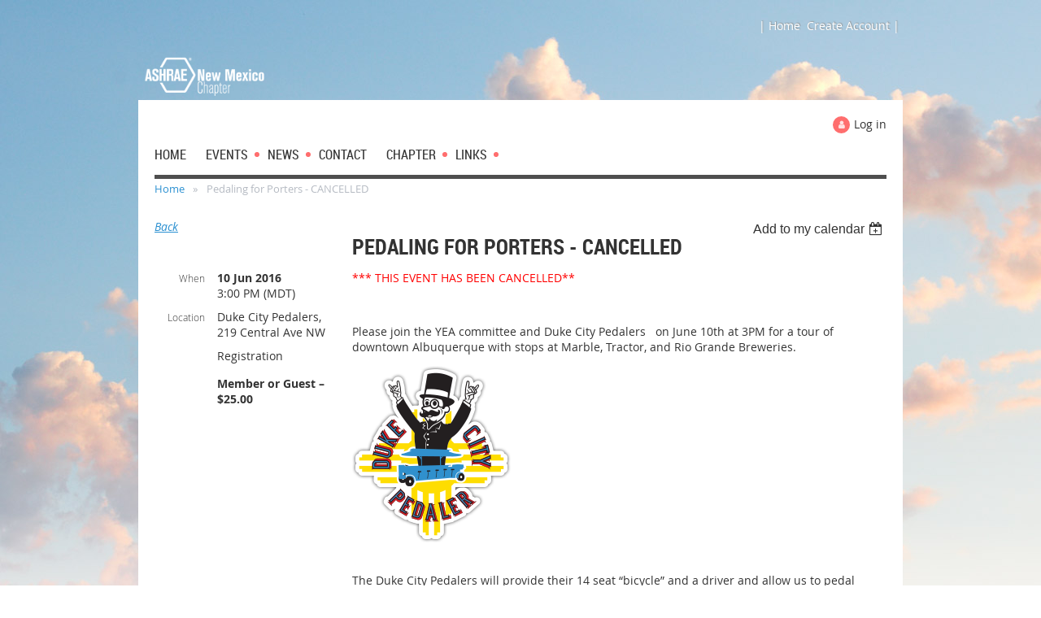

--- FILE ---
content_type: text/html; charset=utf-8
request_url: https://www.nmashrae.org/event-2242369
body_size: 8845
content:
<!DOCTYPE html>
<!--[if lt IE 7 ]><html lang="en" class="no-js ie6 "><![endif]-->
<!--[if IE 7 ]><html lang="en" class="no-js ie7 "> <![endif]-->
<!--[if IE 8 ]><html lang="en" class="no-js ie8 "> <![endif]-->
<!--[if IE 9 ]><html lang="en" class="no-js ie9 "><![endif]-->
<!--[if (gt IE 9)|!(IE)]><!--><html lang="en" class="no-js "> <!--<![endif]-->
  <head id="Head1">
		<link rel="stylesheet" type="text/css" href="https://kit-pro.fontawesome.com/releases/latest/css/pro.min.css" />
<meta name="viewport" content="width=device-width, initial-scale=1">
<link href="https://sf.wildapricot.org/BuiltTheme/skyline_suburbia.v3.0/current/d5ce382d/Styles/combined.css" rel="stylesheet" type="text/css" /><link href="https://live-sf.wildapricot.org/WebUI/built9.12.1-8e232c8/scripts/public/react/index-84b33b4.css" rel="stylesheet" type="text/css" /><link href="https://live-sf.wildapricot.org/WebUI/built9.12.1-8e232c8/css/shared/ui/shared-ui-compiled.css" rel="stylesheet" type="text/css" /><script type="text/javascript" language="javascript" id="idJavaScriptEnvironment">var bonaPage_BuildVer='9.12.1-8e232c8';
var bonaPage_AdminBackendUrl = '/admin/';
var bonaPage_StatRes='https://live-sf.wildapricot.org/WebUI/';
var bonaPage_InternalPageType = { isUndefinedPage : false,isWebPage : false,isAdminPage : false,isDialogPage : false,isSystemPage : true,isErrorPage : false,isError404Page : false };
var bonaPage_PageView = { isAnonymousView : true,isMemberView : false,isAdminView : false };
var WidgetMode = 0;
var bonaPage_IsUserAnonymous = true;
var bonaPage_ThemeVer='d5ce382d00'; var bonaPage_ThemeId = 'skyline_suburbia.v3.0'; var bonaPage_ThemeVersion = '3.0';
var bonaPage_id='18008'; version_id='';
if (bonaPage_InternalPageType && (bonaPage_InternalPageType.isSystemPage || bonaPage_InternalPageType.isWebPage) && window.self !== window.top) { var success = true; try { var tmp = top.location.href; if (!tmp) { top.location = self.location; } } catch (err) { try { if (self != top) { top.location = self.location; } } catch (err) { try { if (self != top) { top = self; } success = false; } catch (err) { success = false; } } success = false; } if (!success) { window.onload = function() { document.open('text/html', 'replace'); document.write('<ht'+'ml><he'+'ad></he'+'ad><bo'+'dy><h1>Wrong document context!</h1></bo'+'dy></ht'+'ml>'); document.close(); } } }
try { function waMetricsGlobalHandler(args) { if (WA.topWindow.waMetricsOuterGlobalHandler && typeof(WA.topWindow.waMetricsOuterGlobalHandler) === 'function') { WA.topWindow.waMetricsOuterGlobalHandler(args); }}} catch(err) {}
 try { if (parent && parent.BonaPage) parent.BonaPage.implementBonaPage(window); } catch (err) { }
try { document.write('<style type="text/css"> .WaHideIfJSEnabled, .HideIfJSEnabled { display: none; } </style>'); } catch(err) {}
var bonaPage_WebPackRootPath = 'https://live-sf.wildapricot.org/WebUI/built9.12.1-8e232c8/scripts/public/react/';</script><script type="text/javascript" language="javascript" src="https://live-sf.wildapricot.org/WebUI/built9.12.1-8e232c8/scripts/shared/bonapagetop/bonapagetop-compiled.js" id="idBonaPageTop"></script><script type="text/javascript" language="javascript" src="https://live-sf.wildapricot.org/WebUI/built9.12.1-8e232c8/scripts/public/react/index-84b33b4.js" id="ReactPublicJs"></script><script type="text/javascript" language="javascript" src="https://live-sf.wildapricot.org/WebUI/built9.12.1-8e232c8/scripts/shared/ui/shared-ui-compiled.js" id="idSharedJs"></script><script type="text/javascript" language="javascript" src="https://live-sf.wildapricot.org/WebUI/built9.12.1-8e232c8/General.js" id=""></script><script type="text/javascript" language="javascript" src="https://sf.wildapricot.org/BuiltTheme/skyline_suburbia.v3.0/current/d5ce382d/Scripts/combined.js" id=""></script><title>ASHRAE New Mexico - Pedaling for Porters - CANCELLED</title>
<link rel="search" type="application/opensearchdescription+xml" title="www.nmashrae.org" href="/opensearch.ashx" /></head>
  <body id="PAGEID_18008" class="publicContentView LayoutMain">
<div class="mLayout layoutMain state1" id="mLayout">
<!-- header zone -->
		<div class="zoneHeaderOuter zoneOuter">
			<div class="zoneHeader container_12">
				<div class="zoneHeaderInner zoneInner s1_grid_12 s2_grid_12 s3_grid_12">
<div id="id_Header" data-componentId="Header" class="WaPlaceHolder WaPlaceHolderHeader" style=""><div style="padding-top:20px;"><div id="id_LhW2RGH" data-componentId="LhW2RGH" class="WaLayoutContainerOnly" style=""><table cellspacing="0" cellpadding="0" class="WaLayoutTable" style=""><tr data-componentId="LhW2RGH_row" class="WaLayoutRow"><td id="id_JAtKD9W" data-componentId="JAtKD9W" class="WaLayoutItem" style="width:42%;"><div id="id_hwoTJs8" class="WaLayoutPlaceHolder placeHolderContainer" data-componentId="hwoTJs8" style=""><div style=""><div id="id_KxbYLDm" class="WaGadgetOnly WaGadgetContent  gadgetStyleNone" style="margin-top:10px;margin-bottom:0px;height:93px;" data-componentId="KxbYLDm" ><div class="gadgetStyleBody gadgetContentEditableArea" style="padding-bottom:0px;" data-editableArea="0" data-areaHeight="auto">
<p style="line-height: 21px;"><img src="/resources/Pictures/New%20Mexico%20Logo%20Horizontal%20white.png" alt="" title="" border="0" width="165" height="127">&nbsp;</p><p style="line-height: 21px;"><br></p><p><br></p><p><br></p></div>
<script type="text/javascript">if (window.WA) { new WaContentGadgetResizer({ id: 'id_KxbYLDm' }); }</script>
</div></div></div></td><td style="" data-componentId="JAtKD9W_separator" class="WaLayoutSeparator"><div style="width: inherit;"></div></td><td id="id_NTzPOrb" data-componentId="NTzPOrb" class="WaLayoutItem" style="width:58%;"><div id="id_dEICz6p" class="WaLayoutPlaceHolder placeHolderContainer" data-componentId="dEICz6p" style=""><div style=""><div id="id_Z7ipxlD" class="WaGadgetOnly WaGadgetCustomMenu  gadgetStyle002" style="margin-bottom:0px;margin-left:270px;" data-componentId="Z7ipxlD" ><div class="gadgetStyleBody " style=""  data-areaHeight="auto">
<div class="customMenuWrapper alignRight">
	<ul class="orientationHorizontal">

<li>
				<a href="/" title="| Home">| Home</a>
			</li>
<li>
				<a href="/create-account" title="Create Account |">Create Account |</a>
			</li>
</ul>
</div>
</div>
</div></div></div></td></tr></table> </div></div>
</div></div>
			</div>
		</div>
		<div class="zoneHeader1Outer zoneOuter">
			<div class="zoneHeader1 container_12">
				<div class="zoneHeader1Inner zoneInner s1_grid_12 s2_grid_12 s3_grid_12">
					<div class="color"></div>
</div>
			</div>
		</div>
		<div class="zoneHeader2Outer zoneOuter">
			<div class="zoneHeader12 container_12">
				<div class="zoneHeader2Inner zoneInner s1_grid_12 s2_grid_12 s3_grid_12">
<div id="id_Header2" data-componentId="Header2" class="WaPlaceHolder WaPlaceHolderHeader2" style="background-color:#FFFFFF;"><div style="padding-top:20px;padding-right:20px;padding-left:20px;"><div id="id_qomKOBi" data-componentId="qomKOBi" class="WaLayoutContainerFirst" style="margin-bottom:10px;"><table cellspacing="0" cellpadding="0" class="WaLayoutTable" style=""><tr data-componentId="qomKOBi_row" class="WaLayoutRow"><td id="id_z7PHW4m" data-componentId="z7PHW4m" class="WaLayoutItem" style="width:50%;"></td><td style="" data-componentId="z7PHW4m_separator" class="WaLayoutSeparator"><div style="width: inherit;"></div></td><td id="id_mt4DQR8" data-componentId="mt4DQR8" class="WaLayoutItem" style="width:50%;"><div id="id_tCmJsUB" class="WaLayoutPlaceHolder placeHolderContainer" data-componentId="tCmJsUB" style=""><div style=""><div id="id_x3iQw9g" class="WaGadgetOnly WaGadgetLoginForm  gadgetStyleNone" style="margin-bottom:0px;" data-componentId="x3iQw9g" ><div class="gadgetStyleBody " style=""  data-areaHeight="auto">
<div class="loginContainerWrapper alignRight">
    <div class="loginContainerInnerWrapper">
      <a id="id_x3iQw9g_loginLink" class="loginLink">Log in</a>
      <div id="id_x3iQw9g_loginContainer" class="loginContainer orientationHorizontal">
        <div class="loginContainerForm orientationHorizontal oAuthIsfalse">
          <div class="loginContainerShadowBox">
          <form method="post" action="https://www.nmashrae.org/Sys/Login" id="id_x3iQw9g_form" class="generalLoginBox"  data-disableInAdminMode="true">
<input type="hidden" name="ReturnUrl" id="id_x3iQw9g_returnUrl" value="">
            <input type="hidden" name="CurrentUrl" id="id_x3iQw9g_currentUrl" value="/event-2242369">
            <input type="hidden" name="browserData" id="id_x3iQw9g_browserField">
            <div>
              <div class="loginUserName">
<div class="loginUserNameTextBox">
		<input name="email" type="text" maxlength="100" placeholder="Email"  id="id_x3iQw9g_userName" tabindex="1" class="emailTextBoxControl"/>
	</div>
</div><div class="loginPassword">
    <div class="loginPasswordTextBox">
		<div class="password-wrapper">
			<input 
				name="password" 
				type="password" 
placeholder="Password" 
				maxlength="50" 
				id="id_x3iQw9g_password" 
				tabindex="2" 
				class="passwordTextBoxControl" 
				autocomplete="off"
			/>
			<i class="fa fa-eye-slash toggle-password" toggle="#id_x3iQw9g_password"></i>
		</div>
    </div>
</div>
<script>
  if (!window.__passwordToggleInitialized) {
    window.__passwordToggleInitialized = true;

    $(document).ready(function () {
      $('.toggle-password').each(function () {
        const $icon = $(this);
        const selector = $icon.attr('toggle');
        if (!selector) return;

        const $input = selector.startsWith('#') ? $(selector) : $('#' + selector);
        if (!$input.length) return;

        $icon.on('click', function () {
          try {
            const inputEl = $input[0];
            const currentType = inputEl.getAttribute('type');

            if (currentType === 'password') {
              inputEl.setAttribute('type', 'text');
              $icon.removeClass('fa-eye-slash').addClass('fa-eye');
            } else {
              inputEl.setAttribute('type', 'password');
              $icon.removeClass('fa-eye').addClass('fa-eye-slash');
            }
          } catch (err) {
            console.warn('Password toggle error:', err.message);
          }
        });
      });
    });
  }
</script>
 
    <input id="g-recaptcha-invisible_x3iQw9g" name="g-recaptcha-invisible" value="recaptcha" type="hidden"/> 
    <div id="recapcha_placeholder_x3iQw9g" style="display:none"></div>
    <span id="idReCaptchaValidator_x3iQw9g" errorMessage="Please verify that you are not a robot" style="display:none" validatorType="method" ></span>
    <script>
        $("#idReCaptchaValidator_x3iQw9g").on( "wavalidate", function(event, validationResult) {
            if (grecaptcha.getResponse(widgetId_x3iQw9g).length == 0){
                grecaptcha.execute(widgetId_x3iQw9g);	
                validationResult.shouldStopValidation = true;
                return;
            }

            validationResult.result = true;
        });
  
            var widgetId_x3iQw9g;

            var onloadCallback_x3iQw9g = function() {
                // Renders the HTML element with id 'recapcha_placeholder_x3iQw9g' as a reCAPTCHA widget.
                // The id of the reCAPTCHA widget is assigned to 'widgetId_x3iQw9g'.
                widgetId_x3iQw9g = grecaptcha.render('recapcha_placeholder_x3iQw9g', {
                'sitekey' : '6LfmM_UhAAAAAJSHT-BwkAlQgN0mMViOmaK7oEIV',
                'size': 'invisible',
                'callback': function(){
                    document.getElementById('g-recaptcha-invisible_x3iQw9g').form.submit();
                },
                'theme' : 'light'
            });
        };
    </script>
	
    <script src="https://www.google.com/recaptcha/api.js?onload=onloadCallback_x3iQw9g&render=explicit" async defer></script>

 <div class="loginAction">
	<input type="submit" onclick="if (!WA.isWidgetMode && !browserInfo.clientCookiesEnabled()) {alert('Warning: browser cookies disabled. Please enable them to use this website.'); return false;}"  name="ctl03$ctl02$loginViewControl$loginControl$Login" value="Log in" id="id_x3iQw9g_loginAction"  tabindex="4" class="loginButton loginButtonControl"/>	
</div>  
            </div>
            <div>
              <div class="loginActionRememberMe"><input id="id_x3iQw9g_rememberMe" type="checkbox" name="rememberMe" tabindex="3" class="rememberMeCheckboxControl"/><label for="id_x3iQw9g_rememberMe">Remember me</label></div><div class="loginPasswordForgot">
		<a rel="nofollow" href="https://www.nmashrae.org/Sys/ResetPasswordRequest">Forgot password</a>
	</div>
</div>
          </form></div>
      </div>
      </div>
    </div>
  </div>
  <script>
    jq$().ready(function() {
      var browserField = document.getElementById('id_x3iQw9g' + '_browserField');

      if (browserField) {
        browserField.value = browserInfo.getBrowserCapabilitiesData();
      }

      jq$('#id_x3iQw9g' + '_form').FormValidate();
      jq$('.WaGadgetLoginForm form').attr('data-disableInAdminMode', 'false');
    });
    
    jq$(document).ready(function() { new LoginBox({Id:'id_x3iQw9g'}); });  
  </script>  
  </div>
</div></div></div></td></tr></table> </div><div id="id_HFV4Tsg" class="WaGadget WaGadgetMenuHorizontal  menuStyle002" style="margin-bottom:0px;" data-componentId="HFV4Tsg" ><div class="menuInner">
	<ul class="firstLevel">
<li class=" ">
	<div class="item">
		<a href="https://www.nmashrae.org/" title="Home"><span>Home</span></a>
</div>
</li>
	
<li class=" dir">
	<div class="item">
		<a href="https://www.nmashrae.org/events-ghost" title="Events"><span>Events</span></a>
<ul class="secondLevel">
<li class=" ">
	<div class="item">
		<a href="https://www.nmashrae.org/upcoming-events" title="Events"><span>Events</span></a>
</div>
</li>
	
<li class=" ">
	<div class="item">
		<a href="https://www.nmashrae.org/Calendar" title="Calendar"><span>Calendar</span></a>
</div>
</li>
	
</ul>
</div>
</li>
	
<li class=" dir">
	<div class="item">
		<a href="https://www.nmashrae.org/news-ghost" title="News"><span>News</span></a>
<ul class="secondLevel">
<li class=" ">
	<div class="item">
		<a href="https://www.nmashrae.org/chapter-news" title="Chapter News"><span>Chapter News</span></a>
</div>
</li>
	
<li class=" ">
	<div class="item">
		<a href="https://www.nmashrae.org/Thin-Air-Bulletin" title="Thin Air Bulletin"><span>Thin Air Bulletin</span></a>
</div>
</li>
	
<li class=" ">
	<div class="item">
		<a href="https://www.nmashrae.org/society-news" title="Society News"><span>Society News</span></a>
</div>
</li>
	
</ul>
</div>
</li>
	
<li class=" ">
	<div class="item">
		<a href="https://www.nmashrae.org/Contact" title="Contact"><span>Contact</span></a>
</div>
</li>
	
<li class=" dir">
	<div class="item">
		<a href="https://www.nmashrae.org/chapter-ghost" title="Chapter"><span>Chapter</span></a>
<ul class="secondLevel">
<li class=" ">
	<div class="item">
		<a href="https://www.nmashrae.org/membership" title="Membership"><span>Membership</span></a>
</div>
</li>
	
<li class=" ">
	<div class="item">
		<a href="https://www.nmashrae.org/research-promotions" title="Research Promotions"><span>Research Promotions</span></a>
</div>
</li>
	
<li class=" ">
	<div class="item">
		<a href="https://www.nmashrae.org/student-activities" title="Student Activities"><span>Student Activities</span></a>
</div>
</li>
	
<li class=" ">
	<div class="item">
		<a href="https://www.nmashrae.org/YEA" title="Young Engineers in ASHRAE"><span>Young Engineers in ASHRAE</span></a>
</div>
</li>
	
<li class=" ">
	<div class="item">
		<a href="https://www.nmashrae.org/chapter-history" title="Chapter History"><span>Chapter History</span></a>
</div>
</li>
	
<li class=" ">
	<div class="item">
		<a href="https://www.nmashrae.org/GGAC" title="Grassroots Goverment Advocacy"><span>Grassroots Goverment Advocacy</span></a>
</div>
</li>
	
</ul>
</div>
</li>
	
<li class=" dir">
	<div class="item">
		<a href="https://www.nmashrae.org/links-ghost" title="Links"><span>Links</span></a>
<ul class="secondLevel">
<li class=" ">
	<div class="item">
		<a href="https://www.nmashrae.org/links" title="Links"><span>Links</span></a>
</div>
</li>
	
<li class=" ">
	<div class="item">
		<a href="https://www.nmashrae.org/Jobs" title="Jobs"><span>Jobs</span></a>
</div>
</li>
	
<li class=" ">
	<div class="item">
		<a href="https://www.nmashrae.org/Join-Our-Email-List!" title="Join Our Email List!"><span>Join Our Email List!</span></a>
</div>
</li>
	
</ul>
</div>
</li>
	
</ul>
</div>

<script type="text/javascript">
	if (window.WaMenuHorizontal) { new WaMenuHorizontal({ id: "id_HFV4Tsg" }); }
</script>
</div><div id="id_nX1Nyix" class="WaGadgetLast WaGadgetBreadcrumbs  gadgetStyleNone" style="" data-componentId="nX1Nyix" ><div class="gadgetStyleBody " style=""  data-areaHeight="auto">
<ul>
<li><a href="https://www.nmashrae.org/">Home</a></li>
<li class="last">Pedaling for Porters - CANCELLED</li>
</ul>
</div>
</div></div>
</div></div>
			</div>
		</div>
		<!-- /header zone -->

<!-- content zone -->
	<div class="zoneContentOuter zoneOuter">
		<div class="zoneContent container_12">
			<div class="zoneContentInner s1_grid_12 s2_grid_12 s3_grid_12 zoneInner zoneRoundedCorners">
<div id="id_Content" data-componentId="Content" class="WaPlaceHolder WaPlaceHolderContent" style=""><div style=""><div id="id_ORhJZgc" class="WaGadgetOnly WaGadgetEvents  gadgetStyleNone WaGadgetEventsStateDetails" style="margin-bottom:0px;" data-componentId="ORhJZgc" >



<form method="post" action="" id="form">
<div class="aspNetHidden">
<input type="hidden" name="__VIEWSTATE" id="__VIEWSTATE" value="vsFUBdnei0HvDmkY/fVZ5TFLW6RmExq77uh4gmmGMWNYjzCVwWgW3GEAaytUZOp0xg61lVCw+HBrK4fAJQtZ2ncJNdcvDiaMu93+OBPDBPl+u01uqfB35uibL4dvulacfeZCDFj8nf0wrx3oSn6LgOqX8+VO1gPVxpwVWKhq5YDznH5X6dr7U7EYNxK5TpSnaJe/Sci3CeF2pzeLYmPzGi1QNHReNNI4GUVBwh/pSJcoPy+PnTErX9TdvR92frr+HpiyK29KrtP2l9tEj5419qaCfk4VZeg60Yqz3x/eAsk1h9gE" />
</div>

    
    <input type="hidden" name="FunctionalBlock1$contentModeHidden" id="FunctionalBlock1_contentModeHidden" value="1" />



       
  <div id="idEventsTitleMainContainer" class="pageTitleOuterContainer">
    <div id="idEventBackContainer" class="pageBackContainer">
      <a id="FunctionalBlock1_ctl00_eventPageViewBase_ctl00_ctl00_back" class="eventBackLink" href="javascript: history.back();">Back</a>
    </div>
      
    <div id="idEventViewSwitcher" class="pageViewSwitcherOuterContainer">
      
<div class="cornersContainer"><div class="topCorners"><div class="c1"></div><div class="c2"></div><div class="c3"></div><div class="c4"></div><div class="c5"></div></div></div>
  <div class="pageViewSwitcherContainer"><div class="d1"><div class="d2"><div class="d3"><div class="d4"><div class="d5"><div class="d6"><div class="d7"><div class="d8"><div class="d9"><div class="inner">
    <div id="init-add-event-to-calendar-dropdown-2242369" class="semantic-ui" style="color: inherit; background: transparent;"></div>
    <script>
      function initAddEventToCalendarDropDown2242369()
      {
        if (typeof window.initAddEventToCalendarDropDown !== 'function') { return; }
      
        const domNodeId = 'init-add-event-to-calendar-dropdown-2242369';
        const event = {
          id: '2242369',
          title: 'Pedaling for Porters - CANCELLED',
          description: '*** THIS EVENT HAS BEEN CANCELLED**         Please join the YEA committee and Duke City Pedalers   on June 10th at 3PM for a tour of downtown Albuquerque with stops at Marble, Tractor, and Rio Grande Breweries.             The Duke City Pedalers will provide their 14 seat “bicycle” and a driver and allow us to pedal ourselves to the various breweries. Seating is limited to 14 people with up to 9 additional slots for bike taxis if we fill up the 14 person bike, so please RSVP to Ryan Shaffer at ryan.shaffer@jci.com ASAP!       The cost is $25 per person, with the proceeds going to ASHRAE society research promotion. We look forward to see you there while we have some fun saving on  carbon emission!      '.replace(/\r+/g, ''),
          location: 'Duke City Pedalers, 219 Central Ave NW',
          url: window.location.href,
          allDay: 'True' === 'False',
          start: '2016-06-10T21:00:00Z', 
          end: '2016-06-10T21:00:00Z',
          sessions: [{"title":"Pedaling for Porters - CANCELLED","start":"2016-06-10T21:00:00Z","end":"2016-06-10T21:00:00Z","allDay":false}]
        };
      
        window.initAddEventToCalendarDropDown(event, domNodeId);
      }    
    
      window.BonaPage.addPageStateHandler(window.BonaPage.PAGE_PARSED, initAddEventToCalendarDropDown2242369);

    </script>
  </div></div></div></div></div></div></div></div></div></div></div>
<div class="cornersContainer"><div class="bottomCorners"><div class="c5"></div><div class="c4"></div><div class="c3"></div><div class="c2"></div><div class="c1"></div></div></div>

    </div>
    <div class="pageTitleContainer eventsTitleContainer">
      <h1 class="pageTitle SystemPageTitle">
        Pedaling for Porters - CANCELLED
      </h1>
    </div>
  </div>
      

      


<div class="boxOuterContainer boxBaseView"><div class="cornersContainer"><div class="topCorners"><div class="c1"></div><div class="c2"></div><div class="c3"></div><div class="c4"></div><div class="c5"></div><!--[if gt IE 6]><!--><div class="r1"><div class="r2"><div class="r3"><div class="r4"><div class="r5"></div></div></div></div></div><!--<![endif]--></div></div><div  class="boxContainer"><div class="d1"><div class="d2"><div class="d3"><div class="d4"><div class="d5"><div class="d6"><div class="d7"><div class="d8"><div class="d9"><div class="inner">
      
    <div class="boxBodyOuterContainer"><div class="cornersContainer"><div class="topCorners"><div class="c1"></div><div class="c2"></div><div class="c3"></div><div class="c4"></div><div class="c5"></div><!--[if gt IE 6]><!--><div class="r1"><div class="r2"><div class="r3"><div class="r4"><div class="r5"></div></div></div></div></div><!--<![endif]--></div></div><div  class="boxBodyContainer"><div class="d1"><div class="d2"><div class="d3"><div class="d4"><div class="d5"><div class="d6"><div class="d7"><div class="d8"><div class="d9"><div class="inner">
          
        <div class="boxBodyInfoOuterContainer boxBodyInfoViewFill"><div class="cornersContainer"><div class="topCorners"><div class="c1"></div><div class="c2"></div><div class="c3"></div><div class="c4"></div><div class="c5"></div><!--[if gt IE 6]><!--><div class="r1"><div class="r2"><div class="r3"><div class="r4"><div class="r5"></div></div></div></div></div><!--<![endif]--></div></div><div  class="boxBodyInfoContainer"><div class="d1"><div class="d2"><div class="d3"><div class="d4"><div class="d5"><div class="d6"><div class="d7"><div class="d8"><div class="d9"><div class="inner">
              
            

<div class="boxInfoContainer">
  <ul class="boxInfo">
    <li class="eventInfoStartDate">
      <label class="eventInfoBoxLabel">When</label>
      <div class="eventInfoBoxValue"><strong>10 Jun 2016</strong></div>
    </li>
    <li id="FunctionalBlock1_ctl00_eventPageViewBase_ctl00_ctl00_eventInfoBox_startTimeLi" class="eventInfoStartTime">
      <label class="eventInfoBoxLabel">&nbsp;</label>
      <div class="eventInfoBoxValue"><span><div id="FunctionalBlock1_ctl00_eventPageViewBase_ctl00_ctl00_eventInfoBox_startTimeLocalizePanel" client-tz-item="America/Denver" client-tz-formatted=" (MDT)">
	3:00 PM
</div></span></div>
    </li>
    
    
    
    
    <li id="FunctionalBlock1_ctl00_eventPageViewBase_ctl00_ctl00_eventInfoBox_locationLi" class="eventInfoLocation">
      <label class="eventInfoBoxLabel">Location</label>
      <div class="eventInfoBoxValue"><span>Duke City Pedalers, 219 Central Ave NW</span></div>
    </li>
    
    
  </ul>
</div>

            
<div class="registrationInfoContainer">
  
    <h4 id="idRegistrationInfo" class="infoTitle">Registration</h4>
    <div class="infoText"></div>
  
  
    <ul class="registrationInfo">
  
    <li id="FunctionalBlock1_ctl00_eventPageViewBase_ctl00_ctl00_eventRegistrationTypesView_registrationTypesRepeater_ctl01_regTypeLi">
      <label class="regTypeLiLabel">
        <strong>
          Member or Guest – $25.00
        </strong>
        
        
      </label>
      <div class="regTypeLiValue">
        <span class="regTypeLiValueSpan">
          
        </span>
      </div>
    </li>
  
    </ul>  
  
</div>

              
            
              
            

            
                
            
              
          <div class="clearEndContainer"></div></div></div></div></div></div></div></div></div></div></div></div><div class="cornersContainer"><div class="bottomCorners"><!--[if gt IE 6]><!--><div class="r1"><div class="r2"><div class="r3"><div class="r4"><div class="r5"></div></div></div></div></div><!--<![endif]--><div class="c5"></div><div class="c4"></div><div class="c3"></div><div class="c2"></div><div class="c1"></div></div></div></div>

          <div class="boxBodyContentOuterContainer"><div class="cornersContainer"><div class="topCorners"><div class="c1"></div><div class="c2"></div><div class="c3"></div><div class="c4"></div><div class="c5"></div><!--[if gt IE 6]><!--><div class="r1"><div class="r2"><div class="r3"><div class="r4"><div class="r5"></div></div></div></div></div><!--<![endif]--></div></div><div  class="boxBodyContentContainer fixedHeight"><div class="d1"><div class="d2"><div class="d3"><div class="d4"><div class="d5"><div class="d6"><div class="d7"><div class="d8"><div class="d9"><div class="inner gadgetEventEditableArea">
                  <p><font color="#FF0000">*** THIS EVENT HAS BEEN CANCELLED**</font></p>

<p>&nbsp;</p>

<p>Please join the YEA committee and Duke City Pedalers&nbsp;&nbsp; on June 10th at 3PM for a tour of downtown Albuquerque with stops at Marble, Tractor, and Rio Grande Breweries.&nbsp;</p>

<p><a href="http://www.dukecitypedaler.com/"><img alt="holdmyticket" src="http://www.dukecitypedaler.com/sites/dukecitypedaler.com/gfx/footer_logo.png"></a><br>
&nbsp;</p>

<p>The Duke City Pedalers will provide their 14 seat “bicycle” and a driver and allow us to pedal ourselves to the various breweries. Seating is limited to 14 people with up to 9 additional slots for bike taxis if we fill up the 14 person bike, so please RSVP to Ryan Shaffer at <a href="mailto:ryan.shaffer@jci.com">ryan.shaffer@jci.com</a> ASAP!&nbsp;<br></p>

<p>The cost is $25 per person, with the proceeds going&nbsp;to&nbsp;ASHRAE society research promotion. We look forward&nbsp;to see you there while we have some fun saving on&nbsp; carbon emission!</p>

<p><img width="204" height="273" src="https://holdmyticket-res.cloudinary.com/image/upload/v1427321713/uploads/cms/tbovt8k4m886u0tt3mda.jpg"></p>
              <div class="clearEndContainer"></div></div></div></div></div></div></div></div></div></div></div></div><div class="cornersContainer"><div class="bottomCorners"><!--[if gt IE 6]><!--><div class="r1"><div class="r2"><div class="r3"><div class="r4"><div class="r5"></div></div></div></div></div><!--<![endif]--><div class="c5"></div><div class="c4"></div><div class="c3"></div><div class="c2"></div><div class="c1"></div></div></div></div>
        
      <div class="clearEndContainer"></div></div></div></div></div></div></div></div></div></div></div></div><div class="cornersContainer"><div class="bottomCorners"><!--[if gt IE 6]><!--><div class="r1"><div class="r2"><div class="r3"><div class="r4"><div class="r5"></div></div></div></div></div><!--<![endif]--><div class="c5"></div><div class="c4"></div><div class="c3"></div><div class="c2"></div><div class="c1"></div></div></div></div>
       
  <div class="clearEndContainer"></div></div></div></div></div></div></div></div></div></div></div></div><div class="cornersContainer"><div class="bottomCorners"><!--[if gt IE 6]><!--><div class="r1"><div class="r2"><div class="r3"><div class="r4"><div class="r5"></div></div></div></div></div><!--<![endif]--><div class="c5"></div><div class="c4"></div><div class="c3"></div><div class="c2"></div><div class="c1"></div></div></div></div>



<script>
    var isBatchWizardRegistration = false;
    if (isBatchWizardRegistration) 
    {
        var graphqlOuterEndpoint = '/sys/api/graphql';;
        var batchEventRegistrationWizard = window.createBatchEventRegistrationWizard(graphqlOuterEndpoint);
        
        batchEventRegistrationWizard.openWizard({
            eventId: 2242369
        });
    }
</script>

 

  
<div class="aspNetHidden">

	<input type="hidden" name="__VIEWSTATEGENERATOR" id="__VIEWSTATEGENERATOR" value="2AE9EEA8" />
</div></form></div></div>
</div></div>
		</div>
	</div>
	<!-- /content zone -->

<!-- footer zone -->
		<div class="zoneFooterOuter zoneOuter">
			<div class="zoneFooter container_12">
				<div class="zoneFooterInner zoneInner s1_grid_12 s2_grid_12 s3_grid_12 zoneRoundedCorners">
<div id="id_Footer" data-componentId="Footer" class="WaPlaceHolder WaPlaceHolderFooter" style=""><div style=""><div id="id_ezXYAgS" class="WaGadgetOnly WaGadgetContent  gadgetStyleNone" style="margin-bottom:7px;" data-componentId="ezXYAgS" ><div class="gadgetStyleBody gadgetContentEditableArea" style="" data-editableArea="0" data-areaHeight="auto">
<div class="WaGadgetFirst WaGadgetContent gadgetStyleNone">
  <div class="gadgetStyleBody gadgetContentEditableArea">
    <p class="contStyleSmallerText"><font color="#333333"><span><font style="font-size: 10px;" face="Helvetica, sans-serif">CHAPTER MAY NOT ACT FOR SOCIETY.&nbsp;</font></span></font><span>This web site is maintained by the New Mexico chapter of ASHRAE. It does not present official positions of the Society nor reflect Society policy. ASHRAE chapters may not act for the Society and the information presented here has not had Society review. To learn more about ASHRAE activities on an international level, contact the ASHRAE home page at <a href="http://www.ashrae.org" target="_blank">www.ashrae.org</a></span></p>
  </div>
</div>

<p></p>
</div>
</div></div>
</div></div>
			</div>
		</div>
		<div class="zoneFooter1Outer zoneOuter">
			<div class="zoneFooter1 container_12">
				<div class="zoneFooter1Inner zoneInner s1_grid_12 s2_grid_12 s3_grid_12">
<div id="id_Footer1" data-componentId="Footer1" class="WaPlaceHolder WaPlaceHolderFooter1" style="background-color:#E6E6E6;"><div style="padding-top:20px;padding-bottom:20px;"><div id="id_aXTKnEA" data-componentId="aXTKnEA" class="WaLayoutContainerOnly" style="margin-right:40px;margin-left:40px;"><table cellspacing="0" cellpadding="0" class="WaLayoutTable" style=""><tr data-componentId="aXTKnEA_row" class="WaLayoutRow"><td id="id_z6NYZ8a" data-componentId="z6NYZ8a" class="WaLayoutItem" style="width:48%;"><div id="id_MIDNn3n" class="WaLayoutPlaceHolder placeHolderContainer" data-componentId="MIDNn3n" style=""><div style=""><div id="id_QGGK3Hv" class="WaGadgetOnly WaGadgetSiteSearch  gadgetStyleNone" style="" data-componentId="QGGK3Hv" ><div class="gadgetStyleBody " style=""  data-areaHeight="auto">
<div class="searchBoxOuter alignLeft">
	<div class="searchBox">
<form method="post" action="https://www.nmashrae.org/Sys/Search" id="id_QGGK3Hv_form" class="generalSearchBox"  data-disableInAdminMode="true">
<span class="searchBoxFieldContainer"><input class="searchBoxField" type="text" name="searchString" id="idid_QGGK3Hv_searchBox" value="" maxlength="300" autocomplete="off"  placeholder="Enter search string"></span>
<div class="autoSuggestionBox" id="idid_QGGK3Hv_resultDiv"></div>
</form></div>
	</div>
	<script type="text/javascript">
		(function(){

			function init()
			{
				var model = {};
				model.gadgetId = 'idid_QGGK3Hv';
				model.searchBoxId = 'idid_QGGK3Hv_searchBox';
				model.resultDivId = 'idid_QGGK3Hv_resultDiv';
				model.selectedTypes = '7';
				model.searchTemplate = 'https://www.nmashrae.org/Sys/Search?q={0}&types={1}&page={2}';
				model.searchActionUrl = '/Sys/Search/DoSearch';
				model.GoToSearchPageTextTemplate = 'Search for &#39;{0}&#39;';
				model.autoSuggest = true;
				var WASiteSearch = new WASiteSearchGadget(model);
			}

			jq$(document).ready(init);
		}) ();
	</script>
</div>
</div></div></div></td><td style="width:10px;" data-componentId="z6NYZ8a_separator" class="WaLayoutSeparator"><div style="width: inherit;"></div></td><td id="id_HGD99uS" data-componentId="HGD99uS" class="WaLayoutItem" style="width:28%;"></td><td style="width:10px;" data-componentId="HGD99uS_separator" class="WaLayoutSeparator"><div style="width: inherit;"></div></td><td id="id_CRZmWJm" data-componentId="CRZmWJm" class="WaLayoutItem" style="width:23%;"></td></tr></table> </div></div>
</div></div>
			</div>
		</div>
		<!-- /footer zone -->


		<!-- branding zone -->
<div class="zoneBrandingOuter zoneOuter">
			<div class="zoneBranding container_12">
				<div class="zoneBrandingInner zoneInner s1_grid_12 s2_grid_12 s3_grid_12">
<div id="idFooterPoweredByContainer">
	<span id="idFooterPoweredByWA">
Powered by <a href="http://www.wildapricot.com" target="_blank">Wild Apricot</a> Membership Software</span>
</div>
</div>
			</div>
		</div>
<!-- /branding zone -->

<div id="idCustomJsContainer" class="cnCustomJsContainer">
<script type="text/javascript">
try
{
    
    function removeLinks(links) {
        if (!arguments[0]) return;
        var a = arguments[0];
        jq$(".WaGadgetMenuHorizontal a, .WaGadgetMenuVertical a").each(function() {
            var curhref=jq$(this).attr('href').split("/")[3];
            if (
                (typeof(a)=='string' && a==curhref)||
                (typeof(a)=='object' && (jq$.inArray(curhref, a)>-1))
            ) { 
                jq$(this).removeAttr("href").css("cursor","pointer"); 
            }
        });
    }
    removeLinks(["chapter-ghost","events-ghost","news-ghost","links-ghost"]);

}
catch(err)
{}</script></div>
</div></body>
</html>
<script type="text/javascript">if (window.BonaPage && BonaPage.setPageState) { BonaPage.setPageState(BonaPage.PAGE_PARSED); }</script>

--- FILE ---
content_type: text/html; charset=utf-8
request_url: https://www.google.com/recaptcha/api2/anchor?ar=1&k=6LfmM_UhAAAAAJSHT-BwkAlQgN0mMViOmaK7oEIV&co=aHR0cHM6Ly93d3cubm1hc2hyYWUub3JnOjQ0Mw..&hl=en&v=N67nZn4AqZkNcbeMu4prBgzg&theme=light&size=invisible&anchor-ms=20000&execute-ms=30000&cb=9wkkx3t207c4
body_size: 49343
content:
<!DOCTYPE HTML><html dir="ltr" lang="en"><head><meta http-equiv="Content-Type" content="text/html; charset=UTF-8">
<meta http-equiv="X-UA-Compatible" content="IE=edge">
<title>reCAPTCHA</title>
<style type="text/css">
/* cyrillic-ext */
@font-face {
  font-family: 'Roboto';
  font-style: normal;
  font-weight: 400;
  font-stretch: 100%;
  src: url(//fonts.gstatic.com/s/roboto/v48/KFO7CnqEu92Fr1ME7kSn66aGLdTylUAMa3GUBHMdazTgWw.woff2) format('woff2');
  unicode-range: U+0460-052F, U+1C80-1C8A, U+20B4, U+2DE0-2DFF, U+A640-A69F, U+FE2E-FE2F;
}
/* cyrillic */
@font-face {
  font-family: 'Roboto';
  font-style: normal;
  font-weight: 400;
  font-stretch: 100%;
  src: url(//fonts.gstatic.com/s/roboto/v48/KFO7CnqEu92Fr1ME7kSn66aGLdTylUAMa3iUBHMdazTgWw.woff2) format('woff2');
  unicode-range: U+0301, U+0400-045F, U+0490-0491, U+04B0-04B1, U+2116;
}
/* greek-ext */
@font-face {
  font-family: 'Roboto';
  font-style: normal;
  font-weight: 400;
  font-stretch: 100%;
  src: url(//fonts.gstatic.com/s/roboto/v48/KFO7CnqEu92Fr1ME7kSn66aGLdTylUAMa3CUBHMdazTgWw.woff2) format('woff2');
  unicode-range: U+1F00-1FFF;
}
/* greek */
@font-face {
  font-family: 'Roboto';
  font-style: normal;
  font-weight: 400;
  font-stretch: 100%;
  src: url(//fonts.gstatic.com/s/roboto/v48/KFO7CnqEu92Fr1ME7kSn66aGLdTylUAMa3-UBHMdazTgWw.woff2) format('woff2');
  unicode-range: U+0370-0377, U+037A-037F, U+0384-038A, U+038C, U+038E-03A1, U+03A3-03FF;
}
/* math */
@font-face {
  font-family: 'Roboto';
  font-style: normal;
  font-weight: 400;
  font-stretch: 100%;
  src: url(//fonts.gstatic.com/s/roboto/v48/KFO7CnqEu92Fr1ME7kSn66aGLdTylUAMawCUBHMdazTgWw.woff2) format('woff2');
  unicode-range: U+0302-0303, U+0305, U+0307-0308, U+0310, U+0312, U+0315, U+031A, U+0326-0327, U+032C, U+032F-0330, U+0332-0333, U+0338, U+033A, U+0346, U+034D, U+0391-03A1, U+03A3-03A9, U+03B1-03C9, U+03D1, U+03D5-03D6, U+03F0-03F1, U+03F4-03F5, U+2016-2017, U+2034-2038, U+203C, U+2040, U+2043, U+2047, U+2050, U+2057, U+205F, U+2070-2071, U+2074-208E, U+2090-209C, U+20D0-20DC, U+20E1, U+20E5-20EF, U+2100-2112, U+2114-2115, U+2117-2121, U+2123-214F, U+2190, U+2192, U+2194-21AE, U+21B0-21E5, U+21F1-21F2, U+21F4-2211, U+2213-2214, U+2216-22FF, U+2308-230B, U+2310, U+2319, U+231C-2321, U+2336-237A, U+237C, U+2395, U+239B-23B7, U+23D0, U+23DC-23E1, U+2474-2475, U+25AF, U+25B3, U+25B7, U+25BD, U+25C1, U+25CA, U+25CC, U+25FB, U+266D-266F, U+27C0-27FF, U+2900-2AFF, U+2B0E-2B11, U+2B30-2B4C, U+2BFE, U+3030, U+FF5B, U+FF5D, U+1D400-1D7FF, U+1EE00-1EEFF;
}
/* symbols */
@font-face {
  font-family: 'Roboto';
  font-style: normal;
  font-weight: 400;
  font-stretch: 100%;
  src: url(//fonts.gstatic.com/s/roboto/v48/KFO7CnqEu92Fr1ME7kSn66aGLdTylUAMaxKUBHMdazTgWw.woff2) format('woff2');
  unicode-range: U+0001-000C, U+000E-001F, U+007F-009F, U+20DD-20E0, U+20E2-20E4, U+2150-218F, U+2190, U+2192, U+2194-2199, U+21AF, U+21E6-21F0, U+21F3, U+2218-2219, U+2299, U+22C4-22C6, U+2300-243F, U+2440-244A, U+2460-24FF, U+25A0-27BF, U+2800-28FF, U+2921-2922, U+2981, U+29BF, U+29EB, U+2B00-2BFF, U+4DC0-4DFF, U+FFF9-FFFB, U+10140-1018E, U+10190-1019C, U+101A0, U+101D0-101FD, U+102E0-102FB, U+10E60-10E7E, U+1D2C0-1D2D3, U+1D2E0-1D37F, U+1F000-1F0FF, U+1F100-1F1AD, U+1F1E6-1F1FF, U+1F30D-1F30F, U+1F315, U+1F31C, U+1F31E, U+1F320-1F32C, U+1F336, U+1F378, U+1F37D, U+1F382, U+1F393-1F39F, U+1F3A7-1F3A8, U+1F3AC-1F3AF, U+1F3C2, U+1F3C4-1F3C6, U+1F3CA-1F3CE, U+1F3D4-1F3E0, U+1F3ED, U+1F3F1-1F3F3, U+1F3F5-1F3F7, U+1F408, U+1F415, U+1F41F, U+1F426, U+1F43F, U+1F441-1F442, U+1F444, U+1F446-1F449, U+1F44C-1F44E, U+1F453, U+1F46A, U+1F47D, U+1F4A3, U+1F4B0, U+1F4B3, U+1F4B9, U+1F4BB, U+1F4BF, U+1F4C8-1F4CB, U+1F4D6, U+1F4DA, U+1F4DF, U+1F4E3-1F4E6, U+1F4EA-1F4ED, U+1F4F7, U+1F4F9-1F4FB, U+1F4FD-1F4FE, U+1F503, U+1F507-1F50B, U+1F50D, U+1F512-1F513, U+1F53E-1F54A, U+1F54F-1F5FA, U+1F610, U+1F650-1F67F, U+1F687, U+1F68D, U+1F691, U+1F694, U+1F698, U+1F6AD, U+1F6B2, U+1F6B9-1F6BA, U+1F6BC, U+1F6C6-1F6CF, U+1F6D3-1F6D7, U+1F6E0-1F6EA, U+1F6F0-1F6F3, U+1F6F7-1F6FC, U+1F700-1F7FF, U+1F800-1F80B, U+1F810-1F847, U+1F850-1F859, U+1F860-1F887, U+1F890-1F8AD, U+1F8B0-1F8BB, U+1F8C0-1F8C1, U+1F900-1F90B, U+1F93B, U+1F946, U+1F984, U+1F996, U+1F9E9, U+1FA00-1FA6F, U+1FA70-1FA7C, U+1FA80-1FA89, U+1FA8F-1FAC6, U+1FACE-1FADC, U+1FADF-1FAE9, U+1FAF0-1FAF8, U+1FB00-1FBFF;
}
/* vietnamese */
@font-face {
  font-family: 'Roboto';
  font-style: normal;
  font-weight: 400;
  font-stretch: 100%;
  src: url(//fonts.gstatic.com/s/roboto/v48/KFO7CnqEu92Fr1ME7kSn66aGLdTylUAMa3OUBHMdazTgWw.woff2) format('woff2');
  unicode-range: U+0102-0103, U+0110-0111, U+0128-0129, U+0168-0169, U+01A0-01A1, U+01AF-01B0, U+0300-0301, U+0303-0304, U+0308-0309, U+0323, U+0329, U+1EA0-1EF9, U+20AB;
}
/* latin-ext */
@font-face {
  font-family: 'Roboto';
  font-style: normal;
  font-weight: 400;
  font-stretch: 100%;
  src: url(//fonts.gstatic.com/s/roboto/v48/KFO7CnqEu92Fr1ME7kSn66aGLdTylUAMa3KUBHMdazTgWw.woff2) format('woff2');
  unicode-range: U+0100-02BA, U+02BD-02C5, U+02C7-02CC, U+02CE-02D7, U+02DD-02FF, U+0304, U+0308, U+0329, U+1D00-1DBF, U+1E00-1E9F, U+1EF2-1EFF, U+2020, U+20A0-20AB, U+20AD-20C0, U+2113, U+2C60-2C7F, U+A720-A7FF;
}
/* latin */
@font-face {
  font-family: 'Roboto';
  font-style: normal;
  font-weight: 400;
  font-stretch: 100%;
  src: url(//fonts.gstatic.com/s/roboto/v48/KFO7CnqEu92Fr1ME7kSn66aGLdTylUAMa3yUBHMdazQ.woff2) format('woff2');
  unicode-range: U+0000-00FF, U+0131, U+0152-0153, U+02BB-02BC, U+02C6, U+02DA, U+02DC, U+0304, U+0308, U+0329, U+2000-206F, U+20AC, U+2122, U+2191, U+2193, U+2212, U+2215, U+FEFF, U+FFFD;
}
/* cyrillic-ext */
@font-face {
  font-family: 'Roboto';
  font-style: normal;
  font-weight: 500;
  font-stretch: 100%;
  src: url(//fonts.gstatic.com/s/roboto/v48/KFO7CnqEu92Fr1ME7kSn66aGLdTylUAMa3GUBHMdazTgWw.woff2) format('woff2');
  unicode-range: U+0460-052F, U+1C80-1C8A, U+20B4, U+2DE0-2DFF, U+A640-A69F, U+FE2E-FE2F;
}
/* cyrillic */
@font-face {
  font-family: 'Roboto';
  font-style: normal;
  font-weight: 500;
  font-stretch: 100%;
  src: url(//fonts.gstatic.com/s/roboto/v48/KFO7CnqEu92Fr1ME7kSn66aGLdTylUAMa3iUBHMdazTgWw.woff2) format('woff2');
  unicode-range: U+0301, U+0400-045F, U+0490-0491, U+04B0-04B1, U+2116;
}
/* greek-ext */
@font-face {
  font-family: 'Roboto';
  font-style: normal;
  font-weight: 500;
  font-stretch: 100%;
  src: url(//fonts.gstatic.com/s/roboto/v48/KFO7CnqEu92Fr1ME7kSn66aGLdTylUAMa3CUBHMdazTgWw.woff2) format('woff2');
  unicode-range: U+1F00-1FFF;
}
/* greek */
@font-face {
  font-family: 'Roboto';
  font-style: normal;
  font-weight: 500;
  font-stretch: 100%;
  src: url(//fonts.gstatic.com/s/roboto/v48/KFO7CnqEu92Fr1ME7kSn66aGLdTylUAMa3-UBHMdazTgWw.woff2) format('woff2');
  unicode-range: U+0370-0377, U+037A-037F, U+0384-038A, U+038C, U+038E-03A1, U+03A3-03FF;
}
/* math */
@font-face {
  font-family: 'Roboto';
  font-style: normal;
  font-weight: 500;
  font-stretch: 100%;
  src: url(//fonts.gstatic.com/s/roboto/v48/KFO7CnqEu92Fr1ME7kSn66aGLdTylUAMawCUBHMdazTgWw.woff2) format('woff2');
  unicode-range: U+0302-0303, U+0305, U+0307-0308, U+0310, U+0312, U+0315, U+031A, U+0326-0327, U+032C, U+032F-0330, U+0332-0333, U+0338, U+033A, U+0346, U+034D, U+0391-03A1, U+03A3-03A9, U+03B1-03C9, U+03D1, U+03D5-03D6, U+03F0-03F1, U+03F4-03F5, U+2016-2017, U+2034-2038, U+203C, U+2040, U+2043, U+2047, U+2050, U+2057, U+205F, U+2070-2071, U+2074-208E, U+2090-209C, U+20D0-20DC, U+20E1, U+20E5-20EF, U+2100-2112, U+2114-2115, U+2117-2121, U+2123-214F, U+2190, U+2192, U+2194-21AE, U+21B0-21E5, U+21F1-21F2, U+21F4-2211, U+2213-2214, U+2216-22FF, U+2308-230B, U+2310, U+2319, U+231C-2321, U+2336-237A, U+237C, U+2395, U+239B-23B7, U+23D0, U+23DC-23E1, U+2474-2475, U+25AF, U+25B3, U+25B7, U+25BD, U+25C1, U+25CA, U+25CC, U+25FB, U+266D-266F, U+27C0-27FF, U+2900-2AFF, U+2B0E-2B11, U+2B30-2B4C, U+2BFE, U+3030, U+FF5B, U+FF5D, U+1D400-1D7FF, U+1EE00-1EEFF;
}
/* symbols */
@font-face {
  font-family: 'Roboto';
  font-style: normal;
  font-weight: 500;
  font-stretch: 100%;
  src: url(//fonts.gstatic.com/s/roboto/v48/KFO7CnqEu92Fr1ME7kSn66aGLdTylUAMaxKUBHMdazTgWw.woff2) format('woff2');
  unicode-range: U+0001-000C, U+000E-001F, U+007F-009F, U+20DD-20E0, U+20E2-20E4, U+2150-218F, U+2190, U+2192, U+2194-2199, U+21AF, U+21E6-21F0, U+21F3, U+2218-2219, U+2299, U+22C4-22C6, U+2300-243F, U+2440-244A, U+2460-24FF, U+25A0-27BF, U+2800-28FF, U+2921-2922, U+2981, U+29BF, U+29EB, U+2B00-2BFF, U+4DC0-4DFF, U+FFF9-FFFB, U+10140-1018E, U+10190-1019C, U+101A0, U+101D0-101FD, U+102E0-102FB, U+10E60-10E7E, U+1D2C0-1D2D3, U+1D2E0-1D37F, U+1F000-1F0FF, U+1F100-1F1AD, U+1F1E6-1F1FF, U+1F30D-1F30F, U+1F315, U+1F31C, U+1F31E, U+1F320-1F32C, U+1F336, U+1F378, U+1F37D, U+1F382, U+1F393-1F39F, U+1F3A7-1F3A8, U+1F3AC-1F3AF, U+1F3C2, U+1F3C4-1F3C6, U+1F3CA-1F3CE, U+1F3D4-1F3E0, U+1F3ED, U+1F3F1-1F3F3, U+1F3F5-1F3F7, U+1F408, U+1F415, U+1F41F, U+1F426, U+1F43F, U+1F441-1F442, U+1F444, U+1F446-1F449, U+1F44C-1F44E, U+1F453, U+1F46A, U+1F47D, U+1F4A3, U+1F4B0, U+1F4B3, U+1F4B9, U+1F4BB, U+1F4BF, U+1F4C8-1F4CB, U+1F4D6, U+1F4DA, U+1F4DF, U+1F4E3-1F4E6, U+1F4EA-1F4ED, U+1F4F7, U+1F4F9-1F4FB, U+1F4FD-1F4FE, U+1F503, U+1F507-1F50B, U+1F50D, U+1F512-1F513, U+1F53E-1F54A, U+1F54F-1F5FA, U+1F610, U+1F650-1F67F, U+1F687, U+1F68D, U+1F691, U+1F694, U+1F698, U+1F6AD, U+1F6B2, U+1F6B9-1F6BA, U+1F6BC, U+1F6C6-1F6CF, U+1F6D3-1F6D7, U+1F6E0-1F6EA, U+1F6F0-1F6F3, U+1F6F7-1F6FC, U+1F700-1F7FF, U+1F800-1F80B, U+1F810-1F847, U+1F850-1F859, U+1F860-1F887, U+1F890-1F8AD, U+1F8B0-1F8BB, U+1F8C0-1F8C1, U+1F900-1F90B, U+1F93B, U+1F946, U+1F984, U+1F996, U+1F9E9, U+1FA00-1FA6F, U+1FA70-1FA7C, U+1FA80-1FA89, U+1FA8F-1FAC6, U+1FACE-1FADC, U+1FADF-1FAE9, U+1FAF0-1FAF8, U+1FB00-1FBFF;
}
/* vietnamese */
@font-face {
  font-family: 'Roboto';
  font-style: normal;
  font-weight: 500;
  font-stretch: 100%;
  src: url(//fonts.gstatic.com/s/roboto/v48/KFO7CnqEu92Fr1ME7kSn66aGLdTylUAMa3OUBHMdazTgWw.woff2) format('woff2');
  unicode-range: U+0102-0103, U+0110-0111, U+0128-0129, U+0168-0169, U+01A0-01A1, U+01AF-01B0, U+0300-0301, U+0303-0304, U+0308-0309, U+0323, U+0329, U+1EA0-1EF9, U+20AB;
}
/* latin-ext */
@font-face {
  font-family: 'Roboto';
  font-style: normal;
  font-weight: 500;
  font-stretch: 100%;
  src: url(//fonts.gstatic.com/s/roboto/v48/KFO7CnqEu92Fr1ME7kSn66aGLdTylUAMa3KUBHMdazTgWw.woff2) format('woff2');
  unicode-range: U+0100-02BA, U+02BD-02C5, U+02C7-02CC, U+02CE-02D7, U+02DD-02FF, U+0304, U+0308, U+0329, U+1D00-1DBF, U+1E00-1E9F, U+1EF2-1EFF, U+2020, U+20A0-20AB, U+20AD-20C0, U+2113, U+2C60-2C7F, U+A720-A7FF;
}
/* latin */
@font-face {
  font-family: 'Roboto';
  font-style: normal;
  font-weight: 500;
  font-stretch: 100%;
  src: url(//fonts.gstatic.com/s/roboto/v48/KFO7CnqEu92Fr1ME7kSn66aGLdTylUAMa3yUBHMdazQ.woff2) format('woff2');
  unicode-range: U+0000-00FF, U+0131, U+0152-0153, U+02BB-02BC, U+02C6, U+02DA, U+02DC, U+0304, U+0308, U+0329, U+2000-206F, U+20AC, U+2122, U+2191, U+2193, U+2212, U+2215, U+FEFF, U+FFFD;
}
/* cyrillic-ext */
@font-face {
  font-family: 'Roboto';
  font-style: normal;
  font-weight: 900;
  font-stretch: 100%;
  src: url(//fonts.gstatic.com/s/roboto/v48/KFO7CnqEu92Fr1ME7kSn66aGLdTylUAMa3GUBHMdazTgWw.woff2) format('woff2');
  unicode-range: U+0460-052F, U+1C80-1C8A, U+20B4, U+2DE0-2DFF, U+A640-A69F, U+FE2E-FE2F;
}
/* cyrillic */
@font-face {
  font-family: 'Roboto';
  font-style: normal;
  font-weight: 900;
  font-stretch: 100%;
  src: url(//fonts.gstatic.com/s/roboto/v48/KFO7CnqEu92Fr1ME7kSn66aGLdTylUAMa3iUBHMdazTgWw.woff2) format('woff2');
  unicode-range: U+0301, U+0400-045F, U+0490-0491, U+04B0-04B1, U+2116;
}
/* greek-ext */
@font-face {
  font-family: 'Roboto';
  font-style: normal;
  font-weight: 900;
  font-stretch: 100%;
  src: url(//fonts.gstatic.com/s/roboto/v48/KFO7CnqEu92Fr1ME7kSn66aGLdTylUAMa3CUBHMdazTgWw.woff2) format('woff2');
  unicode-range: U+1F00-1FFF;
}
/* greek */
@font-face {
  font-family: 'Roboto';
  font-style: normal;
  font-weight: 900;
  font-stretch: 100%;
  src: url(//fonts.gstatic.com/s/roboto/v48/KFO7CnqEu92Fr1ME7kSn66aGLdTylUAMa3-UBHMdazTgWw.woff2) format('woff2');
  unicode-range: U+0370-0377, U+037A-037F, U+0384-038A, U+038C, U+038E-03A1, U+03A3-03FF;
}
/* math */
@font-face {
  font-family: 'Roboto';
  font-style: normal;
  font-weight: 900;
  font-stretch: 100%;
  src: url(//fonts.gstatic.com/s/roboto/v48/KFO7CnqEu92Fr1ME7kSn66aGLdTylUAMawCUBHMdazTgWw.woff2) format('woff2');
  unicode-range: U+0302-0303, U+0305, U+0307-0308, U+0310, U+0312, U+0315, U+031A, U+0326-0327, U+032C, U+032F-0330, U+0332-0333, U+0338, U+033A, U+0346, U+034D, U+0391-03A1, U+03A3-03A9, U+03B1-03C9, U+03D1, U+03D5-03D6, U+03F0-03F1, U+03F4-03F5, U+2016-2017, U+2034-2038, U+203C, U+2040, U+2043, U+2047, U+2050, U+2057, U+205F, U+2070-2071, U+2074-208E, U+2090-209C, U+20D0-20DC, U+20E1, U+20E5-20EF, U+2100-2112, U+2114-2115, U+2117-2121, U+2123-214F, U+2190, U+2192, U+2194-21AE, U+21B0-21E5, U+21F1-21F2, U+21F4-2211, U+2213-2214, U+2216-22FF, U+2308-230B, U+2310, U+2319, U+231C-2321, U+2336-237A, U+237C, U+2395, U+239B-23B7, U+23D0, U+23DC-23E1, U+2474-2475, U+25AF, U+25B3, U+25B7, U+25BD, U+25C1, U+25CA, U+25CC, U+25FB, U+266D-266F, U+27C0-27FF, U+2900-2AFF, U+2B0E-2B11, U+2B30-2B4C, U+2BFE, U+3030, U+FF5B, U+FF5D, U+1D400-1D7FF, U+1EE00-1EEFF;
}
/* symbols */
@font-face {
  font-family: 'Roboto';
  font-style: normal;
  font-weight: 900;
  font-stretch: 100%;
  src: url(//fonts.gstatic.com/s/roboto/v48/KFO7CnqEu92Fr1ME7kSn66aGLdTylUAMaxKUBHMdazTgWw.woff2) format('woff2');
  unicode-range: U+0001-000C, U+000E-001F, U+007F-009F, U+20DD-20E0, U+20E2-20E4, U+2150-218F, U+2190, U+2192, U+2194-2199, U+21AF, U+21E6-21F0, U+21F3, U+2218-2219, U+2299, U+22C4-22C6, U+2300-243F, U+2440-244A, U+2460-24FF, U+25A0-27BF, U+2800-28FF, U+2921-2922, U+2981, U+29BF, U+29EB, U+2B00-2BFF, U+4DC0-4DFF, U+FFF9-FFFB, U+10140-1018E, U+10190-1019C, U+101A0, U+101D0-101FD, U+102E0-102FB, U+10E60-10E7E, U+1D2C0-1D2D3, U+1D2E0-1D37F, U+1F000-1F0FF, U+1F100-1F1AD, U+1F1E6-1F1FF, U+1F30D-1F30F, U+1F315, U+1F31C, U+1F31E, U+1F320-1F32C, U+1F336, U+1F378, U+1F37D, U+1F382, U+1F393-1F39F, U+1F3A7-1F3A8, U+1F3AC-1F3AF, U+1F3C2, U+1F3C4-1F3C6, U+1F3CA-1F3CE, U+1F3D4-1F3E0, U+1F3ED, U+1F3F1-1F3F3, U+1F3F5-1F3F7, U+1F408, U+1F415, U+1F41F, U+1F426, U+1F43F, U+1F441-1F442, U+1F444, U+1F446-1F449, U+1F44C-1F44E, U+1F453, U+1F46A, U+1F47D, U+1F4A3, U+1F4B0, U+1F4B3, U+1F4B9, U+1F4BB, U+1F4BF, U+1F4C8-1F4CB, U+1F4D6, U+1F4DA, U+1F4DF, U+1F4E3-1F4E6, U+1F4EA-1F4ED, U+1F4F7, U+1F4F9-1F4FB, U+1F4FD-1F4FE, U+1F503, U+1F507-1F50B, U+1F50D, U+1F512-1F513, U+1F53E-1F54A, U+1F54F-1F5FA, U+1F610, U+1F650-1F67F, U+1F687, U+1F68D, U+1F691, U+1F694, U+1F698, U+1F6AD, U+1F6B2, U+1F6B9-1F6BA, U+1F6BC, U+1F6C6-1F6CF, U+1F6D3-1F6D7, U+1F6E0-1F6EA, U+1F6F0-1F6F3, U+1F6F7-1F6FC, U+1F700-1F7FF, U+1F800-1F80B, U+1F810-1F847, U+1F850-1F859, U+1F860-1F887, U+1F890-1F8AD, U+1F8B0-1F8BB, U+1F8C0-1F8C1, U+1F900-1F90B, U+1F93B, U+1F946, U+1F984, U+1F996, U+1F9E9, U+1FA00-1FA6F, U+1FA70-1FA7C, U+1FA80-1FA89, U+1FA8F-1FAC6, U+1FACE-1FADC, U+1FADF-1FAE9, U+1FAF0-1FAF8, U+1FB00-1FBFF;
}
/* vietnamese */
@font-face {
  font-family: 'Roboto';
  font-style: normal;
  font-weight: 900;
  font-stretch: 100%;
  src: url(//fonts.gstatic.com/s/roboto/v48/KFO7CnqEu92Fr1ME7kSn66aGLdTylUAMa3OUBHMdazTgWw.woff2) format('woff2');
  unicode-range: U+0102-0103, U+0110-0111, U+0128-0129, U+0168-0169, U+01A0-01A1, U+01AF-01B0, U+0300-0301, U+0303-0304, U+0308-0309, U+0323, U+0329, U+1EA0-1EF9, U+20AB;
}
/* latin-ext */
@font-face {
  font-family: 'Roboto';
  font-style: normal;
  font-weight: 900;
  font-stretch: 100%;
  src: url(//fonts.gstatic.com/s/roboto/v48/KFO7CnqEu92Fr1ME7kSn66aGLdTylUAMa3KUBHMdazTgWw.woff2) format('woff2');
  unicode-range: U+0100-02BA, U+02BD-02C5, U+02C7-02CC, U+02CE-02D7, U+02DD-02FF, U+0304, U+0308, U+0329, U+1D00-1DBF, U+1E00-1E9F, U+1EF2-1EFF, U+2020, U+20A0-20AB, U+20AD-20C0, U+2113, U+2C60-2C7F, U+A720-A7FF;
}
/* latin */
@font-face {
  font-family: 'Roboto';
  font-style: normal;
  font-weight: 900;
  font-stretch: 100%;
  src: url(//fonts.gstatic.com/s/roboto/v48/KFO7CnqEu92Fr1ME7kSn66aGLdTylUAMa3yUBHMdazQ.woff2) format('woff2');
  unicode-range: U+0000-00FF, U+0131, U+0152-0153, U+02BB-02BC, U+02C6, U+02DA, U+02DC, U+0304, U+0308, U+0329, U+2000-206F, U+20AC, U+2122, U+2191, U+2193, U+2212, U+2215, U+FEFF, U+FFFD;
}

</style>
<link rel="stylesheet" type="text/css" href="https://www.gstatic.com/recaptcha/releases/N67nZn4AqZkNcbeMu4prBgzg/styles__ltr.css">
<script nonce="qjsswicIQ6JSUXxiAori8w" type="text/javascript">window['__recaptcha_api'] = 'https://www.google.com/recaptcha/api2/';</script>
<script type="text/javascript" src="https://www.gstatic.com/recaptcha/releases/N67nZn4AqZkNcbeMu4prBgzg/recaptcha__en.js" nonce="qjsswicIQ6JSUXxiAori8w">
      
    </script></head>
<body><div id="rc-anchor-alert" class="rc-anchor-alert"></div>
<input type="hidden" id="recaptcha-token" value="[base64]">
<script type="text/javascript" nonce="qjsswicIQ6JSUXxiAori8w">
      recaptcha.anchor.Main.init("[\x22ainput\x22,[\x22bgdata\x22,\x22\x22,\[base64]/[base64]/[base64]/[base64]/[base64]/[base64]/KGcoTywyNTMsTy5PKSxVRyhPLEMpKTpnKE8sMjUzLEMpLE8pKSxsKSksTykpfSxieT1mdW5jdGlvbihDLE8sdSxsKXtmb3IobD0odT1SKEMpLDApO08+MDtPLS0pbD1sPDw4fFooQyk7ZyhDLHUsbCl9LFVHPWZ1bmN0aW9uKEMsTyl7Qy5pLmxlbmd0aD4xMDQ/[base64]/[base64]/[base64]/[base64]/[base64]/[base64]/[base64]\\u003d\x22,\[base64]\x22,\[base64]/CrXzDisKAJXjChsKUwqE5wp3CqR/[base64]/DhsOHWcK3SVgkF8OcAMO5w5fDmD3Dk8O6wqYlw7t/PEpkw4fCsCQEV8OLwr0ywrbCkcKUKmEvw4jDgQh9wr/DhxhqL3/Cp2/[base64]/DlMOSdV5WK8OvAcOuX0bDjMKnLjFhwooyE8K5b8KXJE97GcOPw7PDoGFuwo0lwqzCpGjCvAjCuAYkTlzChsO0wpjCh8KbWHXCgsOsQ1A3E3YOw73CsMKCe8KEJDTCnsOEPi9YXzsnw4Y/ScKiwqbDgsODwptvdcOvPW8HwqTDniNvQsKDwprCtmF3ZBhaw5nDvsKPNsOhw7zCkxt7K8KJXW/DhWDCjHYyw58cQMOddMOOw4vChiXDjgoROcO2wq4jccKvw67DsMK5wr5LAE8jw5fCpsOicQ1bEQ/CiBA3csOwR8K0EQx4w4zDhS/DgcK4bcOpUsKTKsOUScKWNMOmw6wTwo1TFijDuFQyHl/DoBPDuAEjwocaHi1tAyAHDj/Cv8KlXMOnMsOOw7fDlxnCiR7CqcO8wonDj1hbw47CmMOmw5ElP8OEUcOXwoPCiATDvyXDsgkkXMO6RmXDrwxZNcKyw6okw5VYfsKtQQI5wpDCt2F2JSwFw5nCjMK/BCzClMO/wojDjsKGw6NDAX5Jw4/CuMKww70GOcKBw4LCsMKANcKLw53Cv8K1woPDthYoOMKhwoYBw4FROMKAwpzCmcKVbzfCuMOVdAnDm8KrJBLCj8K4w6/Cjk/DvT3CjMOvwoFIw4PCocOoNUnDijPCl1rDo8O3wr/DsTrDtWEiw7AjZsOUXsO4w4DDmWvDvjnCuHzCiRpPIAYLwpE/w5jCuT0PHcOxEcKBwpZ+Xx9RwrhAaiXDti/Dl8OEw4HDqsKTwrNWwpx6w4xJY8OJwrQKwqHDssKDw4Uew7XCpMK5S8O5aMK/E8OqLAQAwr8Gw6dbJcOEwpkKWALDnsKRJsKKei7DmMK/wrfDjAbDqMKww5UdwokJwqoow5zCuxY7P8K+bkR/X8Khw5F2EzYKwoTCiT/ChzVCw57DnxTDtU7CuBBrwqMjw7/[base64]/CoMOGw5pTQV0uUMOZfy1cFHYKw6/[base64]/DtsKqHSnClAjDoTzCrzbDk1fDrmInwpDCrcK8eMKzw6Fgwrp/w4nDv8KWC2EKcmlHw4DDgcKqw4VfwoDDpm7DgwQ7DhnCgsKdbkPDicOIHB/DhsKTQQjCghLDsMOgMw/CrwTDksKFwo9bSMO2Kww6w7V8wr3Cu8Kdw7RrCxw+w5/DmsKgLMKWwrHDl8OPwrhJwrolbhJ9OVvDiMK/dWDCncOSwqzCnSDCjzTCpMOoCcOYw41UwonCkXBTGSgMw67Cg1bDh8KSw5HCp0YnwpMTw55+TMOnw5XDucOQU8OgwqB+wqohw4UDHxRxECrCg2DDsmfDtsOnNMKqBTIaw400MMOpTFR5w7jDhMKyfkDCkcKMMW1NZMKmdcOhaVbDgj5Lw41NCi/DglsrSmzDv8KNT8OTwp3DkH0Ww7c6w5o6wqHDrxoVwqTCqMK9w45wwo7Dt8Ktw7YUS8OiwpXDuSACPMKHL8OBRR5Mw5lmXmLDncOnWcOMw5g/aMOQU1fDtRPCs8K4wpDDgsKcwpNYf8KJFcKEw5PDrcKyw5E9w5XCuRrDtsKqwrEpETxNE0oBwqTCqsKac8OwccKHABrCvQzCqcOZw6YqwpksVcOxchlGwrrCqMOwYStdTQLDlsKeOCXChEVLUMKjBcKHVVgTwrrDo8Kcw6rCoBtfacKhw7nCqMKqw400w7NBw6dIwp/Dg8KUdcO/HMONw5cVw4QUK8K1NUoYw47CrwcFw5bCkx4lwrbDsmjClnESw5DDs8Kiw55LHnDDo8OuwqdcasOnAsO7w5clNcKZbxMaK0DDicKyAMOHFMKqaD0GS8K8O8KaTFlWHyPDt8K2woRgQMOnZVYXGVp0w7/[base64]/Dg8K2w4jDhsKGwpvCtMOfSMOhw53DpcOkd8KXb8KPwpRTEnzCiVhlasKNw4vDjsK9ecOFRMO5w604OELCvyXDkzNbJih/b3lSP0YrwpIXw6ITwq7CisK6NsK+w5bDoHs2E2otfcK8WxnDicKvw4HDkcK+dF3CisOXL3rCl8KNA3fCoxFqworCsmw/wrrCqAJAPTLDqMO7aSkcaSsgworDpFxtVC0hwoRcN8OCw7Y9VcKxwqcGw6oOZcOtwonDlXszwpnDj3XClMK2LzrDsMKEJcKVa8Kew5vDn8KODTsTw5zDr1dXQMKqw60sehvCkE0vw4kWY2lNw7nCsHhUwrPCncOfUcKzw7zDnCTDvlgGw5/DjX9DcyN4Ll/DlQx/[base64]/CjwvDvkPCosKpK8Khw5NUw4DDvQBCLlfDhznCrQ8LVVVBwq/[base64]/[base64]/[base64]/CuQELAzLCn8OKcyllwrBcw7bCiMOiDsKPw6EEw7fCr8KDVGADDcOEWMO6w5zDqn7CrsKiwrfCp8OfCsKFwoTDsMKJSTLCr8KBVsOFwoEMVBUpBcKMw5RWGcKtwpTCqXfDmcOMdQrDmi7DncKwCcKww5LDu8Krw68Ww7RYw54mw7BSw4bDp20Vw6jDqsO/[base64]/wp1VwrLDssKVwrvCuFMaw4o/w7nDtW7DrnhmXQ0fDMOYwpvCisO1F8KHPMOTEMOQdhFdcRQtK8Kxwrp3YAfDr8OwwojCpyYuw6HCrQpALsKcbxTDu8Kmw7PDlcOkUSFjGsKAbibCpDQxw6TCvcK9LcOMw7zDih/DvjDDuGfCglvCksKhwqDDhcKHwp8Pw6TDohLClMK8Jl1qw7UCw5LCocOQwrDDmsOvwqldwpLDrMKDCU3ClU3Cvn9fIcOTcsOUAWJSPyrDuFgfw5dpwq/Du2oKwpQvw7lPKDTDusKPwqvDmMOyTcOOVcO6clvCqn7CoVTCrsKEJGPCv8KLEjJZwrbCvmnDi8KGwpzDjDnCjgkLwpd1QsOqcW8UwqQzEQ/Dn8Knw6Vzwo86YDHCqmg9wq93woPDlFfCo8Kuw4RCdjzDkyfDusK6FsK0wqcrw5k8ZMKww4HDnA3DowTDp8KLf8O6SSnChREGesOXGAADw4DCt8O+U0PCqcKRw4YcQSLDtsK4wqDDi8Ogw7RrHE/CoijCtcKuGhUQG8ORM8K0w5bCpMKYHk8Fwq0hw4/CisOvfsK1RsK3wpR9Cx3Dnz8ldcOtwpIJw6fDl8OcUMKWw7jDtgRvXGLDiMOYw4nDqiTDucOGQsKCA8KJQyvDisOAwo7Dt8Okwq/Ds8KBAFTDrhdIwrMpZsKdOsOgRi/[base64]/Dp8KuRj7Cm8KfTMO4wpfDvWHCl8Oaw6TCoBBQw7Ubw53CrMOEwqnCt0lIfyjDtFrDocKkBsKZPE9tEQk4VMKQwpZzwpHDvH9Lw6NjwpsJHG9jwr4AFRnCpE7DsDJEwrFxw5DCp8KBe8KRASo/wrvCr8OgRht2woQpw6pSU37DtsOBw4MfHMOJwofDrhJmG8O9woPDgE1iwoJtOsOBXFDCi3LCn8OEwoZcw6zCt8KdwqXCu8OjYXDDicKLwqkZKcKbw4bDmHp2woc9HSUJwpJww7TDssO1TQkew6Rpw7zDpcK7RsKiwpZbwpA5OcOJw7k7wp/DiUJEGBw2woYhw5PCpcKywo/[base64]/wppdwr/DoMOwGcKvwpbCrwXCksKFY0AtUMKHwonCniAYYXzDgX7DvXhXwpfDh8K/[base64]/Dnkwaw4Znwo8PHsK5Lgchwqh8E8O2w4wDB8KswpPDm8ObwpUUw4LCh8O4RMKBw7fDpMOPPMKQacKQw5hIwq/DiScUGlfChBkSGBTDnMKQwpLDn8OjwqfCncONwoLChXpIw4LDrsOSw5XDsyFNC8OEXhcUGRXDpDDDjGnCtcKqWsOZWAM2JMObw4dLdcOccMOtwo49RsKwwozDqMO6wpV/bS1/YEo+wo7Clg8HFcKjfVLClsOVRlPDqQ7CmcOgw7wXw7nDiMOVwrADc8K0w4YEwpDCmFnCqMOGwqoWZ8OfQB7DrcOjcSgXwolId23Dr8Kzw5zCg8OQw6woQsK/IQMBw6lLwp42w5vDkEwUKsOzw7zCosK8w7/Cm8Kpw5LDsysBw7/ChsKEwqglKcKBwoUiwozDimbDhMKnwqrChCMBw7JNwrjDoQXCuMK4wpZSdsOhwp3Dt8OjdCTChhFbw6nCuER1TsOtw4gzbUHClsK/W2/CusOlC8KEFsOROcKdHW7CvcOLwrHCi8Kow77CpzVfw4hfw5ILwrUGTsKIwpckOWvCpMO9ZEXCjg4iOygmTwbDksKPw5zCtMOcwp/CoBDDuRN+GC3Cgjt9D8Kfwp3DicKYwrHCpMOpKcO9HHXDh8Osw7g/w6RfAsO+UsOMb8Kkwr5FGlNZasKCe8OfwqvCgm1xKGnDiMOYMAdif8KDZcKLHigKIMKYw7UMw5oMSWHCsEcvwoLDpQxYTQpkw6LCicO4wo8QV1jDrMORw7QmDxcKw4cQw4QsI8K/cj/Ch8OYwoTCkgF/CMOPwp4lwo8aJsKnIMOaw6tHHno7JcK/wpDCrSHCghBnwqxVw4vDucK9w7dnTnjCvmtXw7UEwqzDk8KbYEE5wo7CmG8/[base64]/CoWIPJXVcwoZVOMOKw5LDrsO9wqDCmMOWwp/ClsKlLsKMw4YUNsOnABUWaETCocOTw6obwogZw7MkYcO0w5PDpw9dw70SZGkJwptOwrsSNsKGdcOzw4zCi8ONwqxiw5vCm8O0woLDscOZfxLDvATDsDUYbRBaK0PCpsOHWcODWcKcL8K/KsOza8KvMsOjw5XCgTIvZMK3VE8+w7zCoTXChMOdwpvCnBHCuB0dw5liwr/DvlcswqbClsKBwrPDo13Dl1HDtxzCgl46w77CnU00PsKtXRHClMOqA8Kdw77ChSglWMKjIWLCumTCpU47w4Fxw5LCtCXDgFjDjFTCmGlCTcOwM8KCIsOseUXDj8OowpQdw5jDi8KAwqzCssOrwozCmMOAwp7DhcObw447VFZTaH3Cs8KREEZpwoMmwr4/wp3ChyHCn8OjOl/[base64]/Cpj0bJMKgw70Ow7bCusOUTMOyDyLClxfCgXXCjhcpw7l6wpTDriZ5PMK0XcKmKcOGw4pSZEVJC0DDvsOBaD9wwrLCklTCtQnCmsKNR8Olwq9wwoJpwpB4w5jCoQ7Dmzd4QEVvRCPDhkrDuR/DpWVpHsOLwohMw6bDjHnCkMKqwqPDocKac0TCrsKhwpUhwqbCrcKTwr9bS8K0A8OTw7/Dr8Ktwoxvw6hHesKDwqLCgMOUJ8Kbw6sqMcKwwolRYjnDqDrDusOJc8OEVcORwrbDnCcLQcK2e8KjwqN8w7wKw7FVw6dmc8OiYG/DgQJxw4xHBSRwV0zCsMOMw4UWVcOBwr3CuMOwwpEGBD99acK/[base64]/CtMOOeH9YPMKQw55bw7zDrF56HMKTwrobYELChhgmMyQ0HivDssKyw7vCkXLChsKAw6Acw4UGwpANLMORwpIPw4MDw4LDm31bLcKOw6UDw6ctwrfCrH81NHjCvcO5WSsOw6vCrsOUw5nCtX/Ds8KYbmAbDU4twqU7wq3DpBDDj2JiwqlManPChsOPcsOpecO4wrnDp8KIw53CkwPDmj42w7nDgMKMwrZXesKzNUbCtMObTmXDvmFuw4QJwroKDFDCol1bwrnCqMKWwrFow5o0wp/Dsl1vbMOJwpYIwo0DwrM+anHCkmTDpHpLw73DncOxw4HCinRRwoRBb1jDuBXClMOXT8OYwp/CgRDDucOlw441wp4RwrxXI2jCu1sRIMO2wrEiSBLDiMOnwq4hw5F9PsO3VMKsPAcQw7Zww6lTw442w5t6w6EswrDDvMKuE8OoeMO2wo17SMKNdcK1wpJRwobCn8OMw7bDoH3DmsKPSCQ6XMKfwr/DmcOjN8O+w7bCsyc2w6wgwr1SwpzDuzfCnsO4NMORB8KOc8ONXsO2MMO7w7rDsCrDkcK7w7nCkFjCn3LCozHCuAvDlMOPwpUtH8OhM8KuGcKPw5FJw5BNwoc6wphqw5lfwoM1BF9/D8KUwoE0w53CrCoJMzUlw4XDtkI/[base64]/DicOcw4/Drn92DGHCjcOucsOjwod8MsKfw6LDtMKkwrDDqMKFwoPCmwzCvMKuZ8KzJ8K9csOYwowTTcOrwo0Fwq1Ow58zeXfDhcK3T8KDUAnDnsK9wqXCqEFow78DFGlfwrrDsS/DpMKow5sSw5RaT1nCssOWUsOxV2gkEsO6w73CulfDtmnCt8KkV8K5w7Rhw5TCqAM4w6Mxwq3DvsO/TRg7w5gTE8KPJ8OQHBxow5fDrsOCQS1Fw4PDvGwOw4wfHcK+wo5hwqF0w69IFsO7w7NIw5IXJFNuNcOQw485wrrCg181RFDDlR10wq/DjsOBw4gMw57Co2c5DMO3F8KKCEs4wohyw6DDm8K1eMOuwrQWwoMNU8Kuw7U/byx2BsKoJ8K5w67Di8ONdcOSRjrCj1FvFn4VeG4qwoXDq8KnOcK0F8OMw4jDtxrCiErCkCNJw7gyw7TDvzwmPyo/ScOcYkZCw5zCvQDCqsKhwr8JwojCmcK0wpLCqMKCw6p9wrTCpg8Pw4/DnMKmwrPCtcOaw4zDpgsswoBvw7nDicOLwonCiWzCnMOGw61pFScGE1nDrFFKfRTDrS/DtwhlL8K5wqPDsEbDnl9iEMKsw4JXBsKMQQ/DqcKUw78tA8OIDDXCgsOdwo/DucOUwr3CsQ3Ct1IfUwwpw6LDrMOFFMKLMBRTN8Ovw6l/w4fDr8Owwq7DqMKWwpzDiMKTLXnCqnA6wppzw7DDosKAZzvCoRJMwrF0w6nDkMOcw5zCsnElwpXCrT8nw6RaGV/DqMKPw4TClsOJMGEUU2IQw7XCssOYFAHCoAV0wrXCrkRyw7LDlcO3ZBXCnzvDslXCuAzCqcOyT8KiwrIvL8KFe8Kow5k4f8O/[base64]/DuMO1w7PDtRrCmybDiMKTEcOgN3Umw7rCuMKJw4wAJ3t4wpzDjX/CjcKnfsKPwqRuRzbDshLCtn9Rwq5OGlZDw4xWwqXDk8KnE2bCnWrCosOnRgDCjGXDgcOLwqs9wqnDm8OuN0zCsE4rEjrDs8OrwpvCucOSwoFzW8O9ecK1wqN8JhQYe8KNwrY/[base64]/DrGfDnsKeYjnCqsKXwqjDvMOwwps9wqxdCAUMPwV3K8Omw4I3a08IwpwyS8OzwonDrMO0NyDDj8KJwql2M1HDrzwJw4smwoNYaMOEwoPCjm1Jd8Obw69uwpvDqTzDjMOBPcK8QMOeA2jDrAbCjsO/w5rCqTl0X8Otw4TCtsOYE0zDncOgwo0twofDgMOoOMOJw6PCtsKPw6rCpcOXw5bCm8KUdcOew7XCvGZuNmfCgMKVw7LCqMOJUjAXCcKFQR9zwpV/wrnDtMOewq/DsGbCrRFQwodLCsOJFsO2b8KtwrUWw5DDiUlpw69vw6DCnsKVwrlFw5ROw7XDrsKDb2sWwqRdb8KGG8OOUsOjbhLDpTdaXMOEwoLCrcOPw646wpBZw6NFwodkw6YBf3/CkF0HTSXDncKzw4EyZ8Oew79Vw6PDliTDpnJDw4zDq8O5wrEpwpQTIMOcw4gYD1YUaMKfEk/CrgTCt8K1wr5sw5w3wq3Cm1DDoQwETBMHLsOpwr7DhsOwwoQeZXs1wogefS/Dl21FdnECw5ZCw5UCFsKDFsKxAiLCmMKDbcODIsKyY3jDmmBTaUEXwqxcwrEWLFc/[base64]/wr/DkzzDlMOGwr7CmFTCmzLDiFZ7w4HDqBZywobCg0/Chko7w7TDo0PDusKLZgTCh8ORwpFfTcK2EmY9McKew45Hwo7DtMKJw6PDkkwrecKnw47DlcK7w79wwpgEcsKNX3PDoGLDosKBwr7ChMKawrQGwqLCpFnCry/Cm8Kgw5o5dW5ZKX7ChmvCgD7CrsK9wrLCicOPGMK9VsOGwr8yK8K7wqREw410wr5Bw6JqPsOYw4PCjCPCuMKYYm4/A8KxwpTCvgNuwoZIZcKDG8KtWRrCm2ZiEFHCkh44w5JeWcKxEMKTw4rDnF/[base64]/[base64]/CqQHCiXJPAFoJwrkkKW/Cv8O+w7QKAWsbfmJewqVKw7hDCcKAJSF5wqM4w7lJQDTDucOPw4FMw5vChGNSQsOpTWF5AMOIwojDpsKkAcK7BsObY8K7w7IzPXFKwoBhMGvCnzvCpsK7w4YbwrUyw6EOF0jDucK/M1Mkw4rDmcKdw5oRwpnDisOBw5BGaiU1w5Abw4DCh8KdacKLwoFUbcK+w45ROMOKw6tsNT/CuG3CuizCtsKdTMO7w5zDlDM8w681w4kWwrMaw6tOw7h/wqMFwpDCnQbCkBbCtBrDhHRewpRzacKTwoRmCiNcThA/[base64]/wqnClFQCwpTDk0/DiTjCokXDmWzCvjrDo8KPwpEtc8OMZj3DmBjCvsOHdcKPUWDDl13CoD/DlwrCgsKlBXJuw7J1w4HDv8K7w4jDm37Cu8OZw4XCkcOYWyrCuGjDg8OUJsO+W8KUXcKkUMKlw7bCp8OPw4gYdwPCiHjCg8OTfcORwpbCnMOaRkMBfcK/w6AZbl40w5lYXjPCmcOJI8KNwqk/dcKHw4wrw43DtMKyw4bDjsOfwpTCtcKQDmzCuTgGwqzDoUbCr2fCssOhD8OGw4QtBcK0w7Fra8OKw4t9dEcPw5VQwpzCj8K5w6DDiMObRCIgUMOvwpLCtmXCjcKEV8K4wq/CscOcw5TCryrDmsOfwpdLDcO8ABovbsO7IHHDjFw0ccKgL8Onwp59J8Odwr3CqEQfZGNYw40rwozCicKIwrTCrsK5UjVJS8OSw4glwo/DlVJaeMKlwrDDqcO8Wx9xFcOuw60BwoDCjMK5MkPCqWDCsMKjw7NawqvDnsKLcMKhPEXDnsOLD0HCvcKEwq7CncKjwoxew5fCvsKqVsKLbMKkbHbDocOgacKvwrY9ZyRmw5LDgcKcDHsiJ8O3w4s+wrnCo8O3BMO/w5s1w7UnTG1Sw5V9w65kNRgZw5Ewwr7CpsKIw5LCm8OVV3bDuG/CvMOKw4s5wrltwqgrw4cxw6JxwpjDs8OdR8ORT8OMaD0Xwq7ChsOAw6HCuMOtw6NnwpjCvMORdRcQM8KwB8ONMnMjwrHDi8OSF8OMZRQ8w7vCpG3Cn3lGAcKMXShrwrzDksKew7zDqx9pwqcrwo3DnlnDngvCgcOOwo7CkzheYsOlwr/CmSTChxkTw49Awr7ClcOEISUpw64mwrTDrsOkw59KZUDDqcObJsO7AMKAU1IbTn0XGMOPw5ceChfCk8O0QsKcbsKtwrnCmMO1wodyN8OPVcKwIHNiSsK8QMK0F8K/w449AcO9wrbDhsOAfm/[base64]/woXCmWBSWcKbw6p7bcKew5DCi8O5wpTDrRgKwoQtw69Kw5s0VSbDvwMUPcKOwrLDnCvDtTNtEmfCp8O6GMOmw6jDmVDCgHlXwoY1wpjClXPDnBzCmsKcNsOVwo0tDG/Cv8OOGcKtQsKJDsOcc8O4O8Osw6PCjX9Rw4tPUG4nwoRZwrxBaUsqWcK+D8OTwo/DqcKMMAnCtDZSIyXDmArDrU/CmsOYSsKve3/DhQ5jZ8K0wr3Dp8KlwqEuVF4+wow2d3nCnFJJw4xqw79lw7vCl1XDtcKMwpvDuwfDiU1owrDDk8KSfcOmNVzDm8KGwrsIw6jCujM/CMOSQsKowpE6wq09wpsdXMKkSjlMwqXCvMKnwrfCiGHDqMOlwpoGw4VhdUUBw70ODEwdZcK6wpzDmQnCnsOdKsOMwqhnwoDDnhp8wpXDhsOQwpxDCcORcMKvwqBPw5fDgcOoJcK9Ii4uw6Azwr3CtcOAEsO/wrnCrcKOwoXDnAgsfMK+w6gaSQY3wqfCrz3DhybCosKHd27CggjCq8K7FBdYUCQhQ8Odw6dVw6RpXVfDknBJw6nCtCRCwoTCvS/DosOrVh1dwqoraE4Uw6lCT8KzUsK3w6JyDMOsFgrDq1NcHBTDjcOGJcKsVkgzZRnCtcOzLF/[base64]/Cu0cED8OLJsKPw6XDisK4WBLDv8K5VH7Dq8O9McOlKgQfF8OQwoDDrMKQwqbCjjrDv8OaH8KuwrnCrcKRQsOfOcKKw7gNFU8TwpPCglvCpcKYcEzDlgnCvmRowpnDoRVefcOYwrTCkzrCkBA6wpwIwofCrhbCmxTDiXDDlMK8MMOiw6d/eMOQKXbDicOCwprDsXYSN8OjworDvnTCtXJBCcKkbWjDmMOJcQDDsR/[base64]/fn81wq7Ch1k2E1kcwr5gDMK8VcOIL1F+SMOYCwnDrlfCqxsEEhRbf8OAw57Dr09kw4QLBVUAw7p6bG3CiSfCvcOASHFbVMOOL8KFwqllwrfDqMK+RTRvw5nCgVx2wroAKMKHdRE+cBckRsKNw4/DsMORwr/CucOEw6Fawpx6ahXDqcKcbhTCjjFAwqZmcsKGw6jCvMKEw4PCk8Kjw6UEwq4sw5XDrcKaMMKpwrjDsFB8F3fCkMOIwpN6w6E4wolDwr7CtjxMfRtABhhMRMKiHMOGV8KvwqDCssKHNcOfw6pCwpdbwq0sOi/Ctgk4cwvCllbCmcOSw6TChFFpWMK9w43Cl8KSY8OPw47CpmlEw4XCn2Ipw6Vle8KJIELDqVVDRsO0AsK/[base64]/ScOHa8Onw77CohfCvncmNFvClsKQAjtCV0M8w5zDhsONMsOjw4AZwp4qGXElT8KIQMK3w6/DvsKcbsK9wrANwp7CoyXDo8OSw7jDs1tEwr0lwr/Ds8OpKTE9O8KGfcK7U8OEw4wlw7kgdHrDpGR9WMKzwoxswobDjxrDvQTDmhvCu8KKwprCkMOhRE07LMOLw5DDncKxw5rClMOrNUDCoVfDmcO6d8KDw59MwpLCncOawosAw65WJjwJw6/[base64]/[base64]/CnA/CgBttJcOXw7fCpsKQwrYVZsOFwp/[base64]/wpN6LMKcOmbCusKPwojCvxoQIlXDgMOAw5JQFXrCjcOEwr17w5TDv8OUWCF1GMKYw4N/w6/DvcOiC8OSw5vCjcKWw5MbBnFuwq/CmibCm8K7wpXCnMKhDsO8woDCnBZyw7TCg3YEwpnCuXgJwpYBwo/DulUyw7UXw77Cj8ONVxTDhWfCmQXChgEqw7zDr2/DhjvDtwPCk8Kyw5HChXoddsOPwoHDm1R7wqTDnUbCvz/DmMOrbMKdTSzCl8ORw6fCs3jDpRZwwq4YwofCsMKQMsKSBsKIUMOBwrMBw7ZWwps1woJvw57DjgrDiMO6wrPDrMKVwofDr8OSwpdfBxrDpXlBwq4OLMO7wo9iVsOgMycLwrIRwq8pwoXDuSLDqjPDqGbCoEMcVS1zFcKQIBvDhsO1w7leJsOXX8O/w7zCrTnCgsOmcMOZw6U/wqBmEykIw6BhwosJZcOSUsOoURdqwoHDu8KKwrjCmsOWP8Otw7HDj8KgaMOoA0DDmBrDlC/Cj1LCqsO9wpbDgMO0w7PCsykdNS4EI8KPw4bChVZMwrVVOCvCvgbCpMO3wq3CgEHDjWTCs8OVw5rDkMKlwozClj06DMK7VMKzNQ7Duj3CuHzDqMOOZiTCkwBawodcw53CocKRFVBfwoEHw6rChD7DslTDoyPDi8OlW1/CiG4tI1oEw6R4w7LDmcOxYjJ1w5seS1AiNUMfNwPDjMKcw6vDqQ3DoWZKEzUawrLDqV3CrBvCnsKxWlHDlMKfPj7Dv8OKHgspN2peJHxNKmjDgG51wqFjw7INGMK/[base64]/w6BQLn3Dt8KYwq7CrQM8fsO4ZsKNLlxYOkPDqcK9w47CmcOjwrpfwp7DgMOTTTs+wofCtn3DncKHwrUjMcKBwrDDtcKZAQPDsMKZQ3PDnAgvwoXCuxAEwp4TwrYowot5w5HCm8OKGcKAw4xTbU0FVsO3w55mwosJXRlBAQbDsm/[base64]/[base64]/[base64]/DvVohFsKaV8O/[base64]/Cpxk9w7QZbSUzw5/[base64]/w7NHTATDpsOFw6d8w5cFw6HCn8OwccKcRhB7asKIw7jCvMOGwogSQsOWw6PCpcKQRFhcTsKww6dEw6Ajb8Ojw7UDw41oY8Ohw6s4wqdKJ8OUwqcLw73DswPDslrCsMKIw6ICwqLDjifDlF9RTsKxw7kwwrzCtMOkw7rCk0vDtcKjw5l1fEbClcOow7rCoW/CisOJwo/DvkLClcKdZsKmJ002F23DrBnCsMKAWMKBJcKuZ052SSRJw6wlw5HChsKiIMOvK8Kgw6hsXCNswr1dKiTCkhdCT2vCqSbCksKXwrDDg8OAw7FyAlnDlcK/w4/DrFYKwqcjIcKBw7zDjUPCiCZrHMOcw6QpDVovN8OXLsKZMD/[base64]/BShNbBs3asKywqnCosKhw5TCsX/DkAjDvMKjw6nDuFxpZsK+R8KnaXVrCsKmwr44wp5IRFXDrsKdTjxHd8Kjwq7Ck0VRw514V3QxThPCgTnCisO4w63DtcOiQxLDosKnwpHDgsKwD3R0I3rDqMOSSXXDsQMdw6gAw6dHOCrDo8OAw6YNRE9eLsKfw7J/C8KYw45/GXhbIHHDg38bBsOzwo1Dw5HCuT3Cv8O1wqdLdMKiSVx/[base64]/[base64]/EcOsT8KWwpbDpDvCj8K9bsKxFkYzw43DgcKYw54FWsKRw5fCmTHDmcKSecKlw5p2w6/ChMOZwr/CvC8jwpcgw7zDiMK8GsK7w7zCosKDEMOnMQBRw6lHw5Z7wp3DkX7CjcKmKz88w7fDnMOgdXkTworCpMO+w585wr/Di8KFw7LDjWo5cw3CvlQIwqfDiMOvFw3CtsOQF8KgEsOjwqzDgCl2wpDCuWsxV2/DmsO1a05raEF/[base64]/[base64]/Dt8ONw6IeFMO3I8OeamjDih8kwoDCgDfCncK/w6/DoMKDJWFDwphPw7wXMcKfEcOSwq3CrGltwqPDsCsPw6DChE/DomB+wqMLT8KMUMKKwr1jJjnDpW0CEMKCXnHCnsKvwpEewrZ8wq84wozDpsK/[base64]/DlEBnJTtFI2/CoXDDn8KeHcOzFsOXVXfDpGzCjzjCsE5wwr0LacOQXsOzwpDCi1ZQa0nCpsKIHChDw7RSwpo6w7giTXE2wpAHbF7CoC/DsEtVwoTDpMKEwoQawqLDp8OyYikEVcKfLsOdw79vT8Okw6dpEFg2w4nDmAlhZMKFQsKTH8KUwqQIY8Ozw7XCoxVREwUwRsOjJ8KUw74taWbDsAMgd8K+wqXDolDCiAlRwqTCiA3CmsKKwrXDnDoQA3B/SMOwwpk/K8KQwrLDv8KswrjDkD0ow4ctcV1vOcOsw5XCqXkCfMK8wp7Cu398EU7Dji0IbsO9FsKMbzPDg8OsR8KmwpEUwrDDkjLDlSBzEiB7BlfDt8O+OG/DucKEKcOMG1tzJMKuw5VvW8OLw65hw6fCkjfDn8KAc3vCvUHDgXLDlcO1w7sxSsOUwpHCrsOlC8OTw7HDr8KXwrB7woLDpMKuGG4sw5bDsFIHei3DgMOYN8OXGAZObsOUDsKgagA1w6MrPz/DlzvDm1fCocKjMcOPFsKvw6E7RUJXwqxCAcK+LgUif23CmsOOwrByNElXwrwdwrnDnSDDscO1w5nDvxIlKhU6T3ARw4JawrJAw6AiHsOLB8OxccK/RF8FPSfCiH0aJsOHQwpwwr3CqBM3wpXDhFfCrmHDs8Kcwp/[base64]/[base64]/ZMKAw6JUwofCuMKdEsKncsKHw73DmcOeUkJDw4rDqMO3w6BDw4TDtH3Cq8Kyw70ewpVaw7/Dl8OUwqMwSELChBx8wosjw5zDj8OLwpUwMFhawqpQwq/[base64]/DiU3DhMOlNcONa8O3wo5SXcKeb8OJw4d8woDDgDMjwrItQMKHwrvDg8O8GMOtQcKxORjCoMKrbcOQw6VZw4Z6M2k0Z8KUwqLDuX7DikPCiFPDssOTwoFJwoFLwqrCuHpPLl94w7ZUeQfCoxo8YwfCmxHCp1ZTCzANA0vCmcOXDsO5WsOdwpvCmm/Dj8K2DsOkw5wWS8OrfgzDocKCZTh4I8KBUU/DosOiADfCs8OrwqzDqcOlD8O8b8OBW3deNg7Cj8KlaRXCrsKlw4HCtcKrWSjCkFomB8KQLHLCusO2w7ULAsKQw7F6IMKBGsOvw4vDusKjwqbCq8Oxw4BmZMKtwoYHBhoIwovCssOlFihhTyVlwqldwr9gXcKQZcK0w7t/JcK8woMww753wqLCsnsgw5l4w5gJEXUXwrDCjBRWRsOdwqBOw5g3w5xddcO7w57DnsOrw7wie8OnB0nDlTTDi8OGw5vDjQ7ClxTDq8KFw5vDojLDmnvClx7DgsKIw5vCjMODI8KTwqYiPsOha8OgG8O/PMOOw4MYw5cMw43DhMKWwr9hFcKLw73Dvj11csKKw71iwoIqw5N+w7lvScOSOcO0BcO4AhI/SEV9YCjDrwXDm8KkE8OCwq4OSAU6ZcO3wrnDpTjDu0FBQMKMwq3CmcOBw7LDt8KcDMOMw6/[base64]/Dm8KvwqnChcKuMMO8bgzCpx9awrDDq8OvCMKqwo1Kwp5WbcOvw4VvGiLCvsOzwrRCQ8KCTS3Co8OKXyktdyQaSH/Dvk1wNwLDmcOEDlJbcsOCWMKGwqbCu3DDnsKSw6oFw7bCvw/Cr8KBMnXCq8OuY8KUA1XDvnrDv21vwqN0w7ZTwpTCmUTDnsKhRFTCv8O1Wm/CvifDn200w5LDpTsyw5xywrTCn2sQwrQZMMKlIMKEwqvDuBs4wqDCicOvX8KlwpR/[base64]/wqV0UERCw74NwrYxXcOOL8OswpfCqCnCnmPCncKhSxJvdMKnwovCpcOhwpzDusKFJT40ZxvDrQPCtMKiX1NVe8KzW8Khw4XDjsOYP8ODw40vRsOPwpAaBsKUw7/DpxxQw6nDnMKkEcOHwq46wqJ6w7fCo8OwDcKxw5RYw5/[base64]/w7sAOEIMdsO/[base64]/CiUtPwpMrw4JEZi5zwrvDrMKcwpHCoyrCrcORZMKAw6UVAcOnwpZBAlrDmcOPwr7CnjrCrMK+LMKgw6jDoFrCtcKXwrh1wrvCjyB0ZigFb8OiwqYHwqrCmsKvbMOPwqTCgcK/w6nCusOldjwCZMOPE8KGWFsMAkTDsTROwqZKTlDDgMO7NcKxU8KWwr83wrDCpB5Aw57ClcKeS8OlNwbDrcKpwqNweAvCjcK1Rkx3wo5TccOpw4ERw7bDmgnDmALCqQnDoMOPYcKLwqvDjn/Di8KqwrzDlnZCNsKdPsO9w7bDnHPDm8KOS8K9w4HCq8KVI39fwr7ChlPDsRLCtEhtR8OdX2V2HcKaw4DCpMO3b2bDuwrDkDTCg8KGw5VMw4kUWcOUw4vDssOyw414wptpUsKWG2B7w7QdeBzCnsOeeMOrwoTCoF5XDA3DvAXDtMOLwoDCvsOSwo/DsSgjw67DrkXCjsOKw6sRwqbCp1tKTsKhJMKXw7/CvsOLMA3Dtkdfw4rCncOkwrdVw57DokzDj8KidToCMC0wdXEeBMK5wpLCkF1QZMORw682DMK0RFHCo8OswobChMOtwpgfA1sePCkBXVI3XcOOw6F9OhfChsO3M8OYw5xJVl3DnCzClX3CgcOywr3DmXU8alA/woRvCWjCjhxbw5h9AMKcw6rChkHCgsOZwrJwwpzCrcO0EcKOUBbCl8Omw4LCmMOeFsO9wqDClMO4w70awpkJwrRuwofCqsOYw447wr/[base64]/GcKbw5p8wp3DlhPDs03CuxfCiXXDhhfCocK5KBhRw5Qvw6xbCsK2R8ORMQ1uZxrDmgPDnEvDgF3DilPDpcK5wrVAwr/CpsKTElnDpzDCk8KVIzLDi1fDkcK9w5EzSsKCAmV9w4bCkkHDtRbCp8KAXsO8wo/DmSMdTFvClDbDmVrCgDASXBXCm8Kswq8Aw5fDhMKXfwrCsRd1GFPDqMKrwrLDqWDDvMO2WyvDtsOKHlwQw4xqw7LDkcKVK2DDssOzOT8xR8K6EybDsiLDjMOHP2LChjMbKcK/wq/CnMOrSsOxwpzCrVlBw6BowrNOTjzCgMK7cMKwwp8MY1BgMx1cDsK7Vg5ZWnnDoQVXRDpOwrfCqQnCrsKSw47CmMOow70EBB/CmcKYw5MxeiHDmMO7exJSwqwfYEJnJ8O0w5rDm8OVw5lSw512QwTCtllKFsKsw6ZeacKGw74HwohfTcKUwqIDGQ9+w51NcMK5w45IwoDClcKVIlfDi8OURCcVw7w8w60cUiPCqMOeM13Dr1srFTJsSQ8Xw5F/RCXDlU3Dt8KhLidpFsKADcK/wqN1cD7DljXChGA2w7B0aSHDvcKRw4rCvQHDicOnIsO5w4sVKCdzHBXDshcCwr/CoMO6Hj7DmMKHAxJ0H8O/[base64]/[base64]/Cr8Oiw4vCs8OawprCvC96w5TDjsOTw70Qw6ADw4dWEw4awpnCk8KoN13DpsOCf2vDrhrDh8OuJWxlwp9Awr4cw454w7vDvB4vw7IPK8O9w4wJwqXDswtKHsOQwrDCucOzecOsVBBSV3wefQjCssOiXcKzB8Kpw5hrXMO/DMOIZ8KCC8KSwovCuT3DuBtuTjfCqcKYWQnDhMOuw5/CicObRTPDmsOYLzVQAAzDu0xdw7XClsOqSsKHUsKDw6HCtBvCgEgGw5TCuMOufwfCpkZ5BibCvBkFLGISSSjCmWlJw4QQwptZVAtDwqVvMMK2YMKRLMOTwpHCksKuwrvCl2/ClCpNw4RRw6tBEyfCmGHCgEwqT8K2w6UiU0vCk8ORV8OsKMKLWMKjF8O9w4/DsG/CoUjComViFcKEYsOEPcOYw5JqekN1w6tsZD1MZMOCZCkzA8KLfR9dw7DChDZaOgsRBsO8woIvS33CuMOIVsOawqnDkDBVNMO8w6wmLsOwOAcJwqlEbGnDmsOsScK5wqrDkHjCvTYZw7QuZ8Kvwq3DmF59ZsKewpBCF8KXwrADw4/DjcKZCz3DksKmZHfCsTRTw7RpSMKYTsO1JsKwwo81w6LDqR9Ow480wpldw70XwoIdQ8KGGAJNwodqw7tfByPDkcOyw5DCiVAww5pbI8Knw4/DnMKFZB9KwqbCkk7ChgfDrMKNf0Mgwo3CsTM8w4bCuFgIRXrCrsOTw5sVw4jChcObwrF6wr0aX8KKw73CtnDDh8KhwrzCpMKqwp57w7JRHiPDjUpFw4pvwowzMQfCnA4QA8OoeTE1VHvDhcKgwpPCgVLCgsO+w6xcOcKKLMKtwq0Sw77Cm8OeMcKBw6UO\x22],null,[\x22conf\x22,null,\x226LfmM_UhAAAAAJSHT-BwkAlQgN0mMViOmaK7oEIV\x22,0,null,null,null,1,[21,125,63,73,95,87,41,43,42,83,102,105,109,121],[7059694,176],0,null,null,null,null,0,null,0,null,700,1,null,0,\[base64]/76lBhn6iwkZoQoZnOKMAhmv8xEZ\x22,0,0,null,null,1,null,0,0,null,null,null,0],\x22https://www.nmashrae.org:443\x22,null,[3,1,1],null,null,null,0,3600,[\x22https://www.google.com/intl/en/policies/privacy/\x22,\x22https://www.google.com/intl/en/policies/terms/\x22],\x22XDCYJZcbEIBqtoAekxkskn+od7gIybTrSdDA2IauLhY\\u003d\x22,0,0,null,1,1769515638551,0,0,[233],null,[68,94,173,13],\x22RC-Jy3iNe56fMsaGA\x22,null,null,null,null,null,\x220dAFcWeA6rZbOOH53JZsoRGYsDGQtj9XZNX4BrfHv12mKb0PEnoVzKhu0F0d5jsqv2or7pFCpiYCqg8zCwPkk1a4ZmjWcgXr1WDA\x22,1769598438558]");
    </script></body></html>